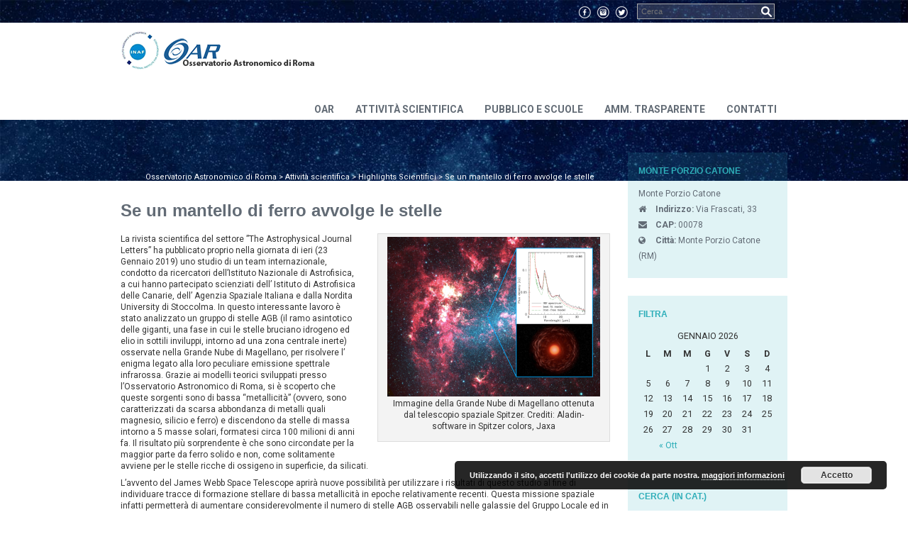

--- FILE ---
content_type: text/html; charset=UTF-8
request_url: https://www.oa-roma.inaf.it/blog/se-un-mantello-di-ferro-avvolge-le-stelle/
body_size: 78001
content:
<!DOCTYPE html>
<html lang="it-IT">
<head>
	<title>  Se un mantello di ferro avvolge le stelle</title>
	<meta name="description" content="  Se un mantello di ferro avvolge le stelle | E quindi uscimmo a riveder le stelle" />
	<meta charset="UTF-8" />
	<link rel="profile" href="https://gmpg.org/xfn/11" />
	<link rel="icon" href="https://www.oa-roma.inaf.it/wp-content/themes/whiteboard-oar/favicon.ico" type="image/x-icon" />
	<link rel="pingback" href="https://www.oa-roma.inaf.it/xmlrpc.php" />
	<link rel="alternate" type="application/rss+xml" title="Osservatorio Astronomico di Roma" href="https://www.oa-roma.inaf.it/feed/" />
	<link rel="alternate" type="application/atom+xml" title="Osservatorio Astronomico di Roma" href="https://www.oa-roma.inaf.it/feed/atom/" />
			<!--[if lt IE 9]>
		<script src="https://html5shim.googlecode.com/svn/trunk/html5.js"></script>
	<![endif]-->
	<meta name='robots' content='max-image-preview:large' />
<link rel='dns-prefetch' href='//secure.gravatar.com' />
<link rel='dns-prefetch' href='//stats.wp.com' />
<link rel='dns-prefetch' href='//v0.wordpress.com' />
<link rel='dns-prefetch' href='//www.googletagmanager.com' />
<link rel='preconnect' href='//i0.wp.com' />
<link rel="alternate" type="application/rss+xml" title="Osservatorio Astronomico di Roma &raquo; Se un mantello di ferro avvolge le stelle Feed dei commenti" href="https://www.oa-roma.inaf.it/blog/se-un-mantello-di-ferro-avvolge-le-stelle/feed/" />
<link rel="alternate" title="oEmbed (JSON)" type="application/json+oembed" href="https://www.oa-roma.inaf.it/wp-json/oembed/1.0/embed?url=https%3A%2F%2Fwww.oa-roma.inaf.it%2Fblog%2Fse-un-mantello-di-ferro-avvolge-le-stelle%2F" />
<link rel="alternate" title="oEmbed (XML)" type="text/xml+oembed" href="https://www.oa-roma.inaf.it/wp-json/oembed/1.0/embed?url=https%3A%2F%2Fwww.oa-roma.inaf.it%2Fblog%2Fse-un-mantello-di-ferro-avvolge-le-stelle%2F&#038;format=xml" />
<style id='wp-img-auto-sizes-contain-inline-css' type='text/css'>
img:is([sizes=auto i],[sizes^="auto," i]){contain-intrinsic-size:3000px 1500px}
/*# sourceURL=wp-img-auto-sizes-contain-inline-css */
</style>
<link rel='stylesheet' id='jetpack_related-posts-css' href='https://www.oa-roma.inaf.it/wp-content/plugins/jetpack/modules/related-posts/related-posts.css?ver=20240116' type='text/css' media='all' />
<style id='wp-emoji-styles-inline-css' type='text/css'>

	img.wp-smiley, img.emoji {
		display: inline !important;
		border: none !important;
		box-shadow: none !important;
		height: 1em !important;
		width: 1em !important;
		margin: 0 0.07em !important;
		vertical-align: -0.1em !important;
		background: none !important;
		padding: 0 !important;
	}
/*# sourceURL=wp-emoji-styles-inline-css */
</style>
<link rel='stylesheet' id='wp-block-library-css' href='https://www.oa-roma.inaf.it/wp-includes/css/dist/block-library/style.min.css?ver=6.9' type='text/css' media='all' />
<style id='global-styles-inline-css' type='text/css'>
:root{--wp--preset--aspect-ratio--square: 1;--wp--preset--aspect-ratio--4-3: 4/3;--wp--preset--aspect-ratio--3-4: 3/4;--wp--preset--aspect-ratio--3-2: 3/2;--wp--preset--aspect-ratio--2-3: 2/3;--wp--preset--aspect-ratio--16-9: 16/9;--wp--preset--aspect-ratio--9-16: 9/16;--wp--preset--color--black: #000000;--wp--preset--color--cyan-bluish-gray: #abb8c3;--wp--preset--color--white: #ffffff;--wp--preset--color--pale-pink: #f78da7;--wp--preset--color--vivid-red: #cf2e2e;--wp--preset--color--luminous-vivid-orange: #ff6900;--wp--preset--color--luminous-vivid-amber: #fcb900;--wp--preset--color--light-green-cyan: #7bdcb5;--wp--preset--color--vivid-green-cyan: #00d084;--wp--preset--color--pale-cyan-blue: #8ed1fc;--wp--preset--color--vivid-cyan-blue: #0693e3;--wp--preset--color--vivid-purple: #9b51e0;--wp--preset--gradient--vivid-cyan-blue-to-vivid-purple: linear-gradient(135deg,rgb(6,147,227) 0%,rgb(155,81,224) 100%);--wp--preset--gradient--light-green-cyan-to-vivid-green-cyan: linear-gradient(135deg,rgb(122,220,180) 0%,rgb(0,208,130) 100%);--wp--preset--gradient--luminous-vivid-amber-to-luminous-vivid-orange: linear-gradient(135deg,rgb(252,185,0) 0%,rgb(255,105,0) 100%);--wp--preset--gradient--luminous-vivid-orange-to-vivid-red: linear-gradient(135deg,rgb(255,105,0) 0%,rgb(207,46,46) 100%);--wp--preset--gradient--very-light-gray-to-cyan-bluish-gray: linear-gradient(135deg,rgb(238,238,238) 0%,rgb(169,184,195) 100%);--wp--preset--gradient--cool-to-warm-spectrum: linear-gradient(135deg,rgb(74,234,220) 0%,rgb(151,120,209) 20%,rgb(207,42,186) 40%,rgb(238,44,130) 60%,rgb(251,105,98) 80%,rgb(254,248,76) 100%);--wp--preset--gradient--blush-light-purple: linear-gradient(135deg,rgb(255,206,236) 0%,rgb(152,150,240) 100%);--wp--preset--gradient--blush-bordeaux: linear-gradient(135deg,rgb(254,205,165) 0%,rgb(254,45,45) 50%,rgb(107,0,62) 100%);--wp--preset--gradient--luminous-dusk: linear-gradient(135deg,rgb(255,203,112) 0%,rgb(199,81,192) 50%,rgb(65,88,208) 100%);--wp--preset--gradient--pale-ocean: linear-gradient(135deg,rgb(255,245,203) 0%,rgb(182,227,212) 50%,rgb(51,167,181) 100%);--wp--preset--gradient--electric-grass: linear-gradient(135deg,rgb(202,248,128) 0%,rgb(113,206,126) 100%);--wp--preset--gradient--midnight: linear-gradient(135deg,rgb(2,3,129) 0%,rgb(40,116,252) 100%);--wp--preset--font-size--small: 13px;--wp--preset--font-size--medium: 20px;--wp--preset--font-size--large: 36px;--wp--preset--font-size--x-large: 42px;--wp--preset--spacing--20: 0.44rem;--wp--preset--spacing--30: 0.67rem;--wp--preset--spacing--40: 1rem;--wp--preset--spacing--50: 1.5rem;--wp--preset--spacing--60: 2.25rem;--wp--preset--spacing--70: 3.38rem;--wp--preset--spacing--80: 5.06rem;--wp--preset--shadow--natural: 6px 6px 9px rgba(0, 0, 0, 0.2);--wp--preset--shadow--deep: 12px 12px 50px rgba(0, 0, 0, 0.4);--wp--preset--shadow--sharp: 6px 6px 0px rgba(0, 0, 0, 0.2);--wp--preset--shadow--outlined: 6px 6px 0px -3px rgb(255, 255, 255), 6px 6px rgb(0, 0, 0);--wp--preset--shadow--crisp: 6px 6px 0px rgb(0, 0, 0);}:where(.is-layout-flex){gap: 0.5em;}:where(.is-layout-grid){gap: 0.5em;}body .is-layout-flex{display: flex;}.is-layout-flex{flex-wrap: wrap;align-items: center;}.is-layout-flex > :is(*, div){margin: 0;}body .is-layout-grid{display: grid;}.is-layout-grid > :is(*, div){margin: 0;}:where(.wp-block-columns.is-layout-flex){gap: 2em;}:where(.wp-block-columns.is-layout-grid){gap: 2em;}:where(.wp-block-post-template.is-layout-flex){gap: 1.25em;}:where(.wp-block-post-template.is-layout-grid){gap: 1.25em;}.has-black-color{color: var(--wp--preset--color--black) !important;}.has-cyan-bluish-gray-color{color: var(--wp--preset--color--cyan-bluish-gray) !important;}.has-white-color{color: var(--wp--preset--color--white) !important;}.has-pale-pink-color{color: var(--wp--preset--color--pale-pink) !important;}.has-vivid-red-color{color: var(--wp--preset--color--vivid-red) !important;}.has-luminous-vivid-orange-color{color: var(--wp--preset--color--luminous-vivid-orange) !important;}.has-luminous-vivid-amber-color{color: var(--wp--preset--color--luminous-vivid-amber) !important;}.has-light-green-cyan-color{color: var(--wp--preset--color--light-green-cyan) !important;}.has-vivid-green-cyan-color{color: var(--wp--preset--color--vivid-green-cyan) !important;}.has-pale-cyan-blue-color{color: var(--wp--preset--color--pale-cyan-blue) !important;}.has-vivid-cyan-blue-color{color: var(--wp--preset--color--vivid-cyan-blue) !important;}.has-vivid-purple-color{color: var(--wp--preset--color--vivid-purple) !important;}.has-black-background-color{background-color: var(--wp--preset--color--black) !important;}.has-cyan-bluish-gray-background-color{background-color: var(--wp--preset--color--cyan-bluish-gray) !important;}.has-white-background-color{background-color: var(--wp--preset--color--white) !important;}.has-pale-pink-background-color{background-color: var(--wp--preset--color--pale-pink) !important;}.has-vivid-red-background-color{background-color: var(--wp--preset--color--vivid-red) !important;}.has-luminous-vivid-orange-background-color{background-color: var(--wp--preset--color--luminous-vivid-orange) !important;}.has-luminous-vivid-amber-background-color{background-color: var(--wp--preset--color--luminous-vivid-amber) !important;}.has-light-green-cyan-background-color{background-color: var(--wp--preset--color--light-green-cyan) !important;}.has-vivid-green-cyan-background-color{background-color: var(--wp--preset--color--vivid-green-cyan) !important;}.has-pale-cyan-blue-background-color{background-color: var(--wp--preset--color--pale-cyan-blue) !important;}.has-vivid-cyan-blue-background-color{background-color: var(--wp--preset--color--vivid-cyan-blue) !important;}.has-vivid-purple-background-color{background-color: var(--wp--preset--color--vivid-purple) !important;}.has-black-border-color{border-color: var(--wp--preset--color--black) !important;}.has-cyan-bluish-gray-border-color{border-color: var(--wp--preset--color--cyan-bluish-gray) !important;}.has-white-border-color{border-color: var(--wp--preset--color--white) !important;}.has-pale-pink-border-color{border-color: var(--wp--preset--color--pale-pink) !important;}.has-vivid-red-border-color{border-color: var(--wp--preset--color--vivid-red) !important;}.has-luminous-vivid-orange-border-color{border-color: var(--wp--preset--color--luminous-vivid-orange) !important;}.has-luminous-vivid-amber-border-color{border-color: var(--wp--preset--color--luminous-vivid-amber) !important;}.has-light-green-cyan-border-color{border-color: var(--wp--preset--color--light-green-cyan) !important;}.has-vivid-green-cyan-border-color{border-color: var(--wp--preset--color--vivid-green-cyan) !important;}.has-pale-cyan-blue-border-color{border-color: var(--wp--preset--color--pale-cyan-blue) !important;}.has-vivid-cyan-blue-border-color{border-color: var(--wp--preset--color--vivid-cyan-blue) !important;}.has-vivid-purple-border-color{border-color: var(--wp--preset--color--vivid-purple) !important;}.has-vivid-cyan-blue-to-vivid-purple-gradient-background{background: var(--wp--preset--gradient--vivid-cyan-blue-to-vivid-purple) !important;}.has-light-green-cyan-to-vivid-green-cyan-gradient-background{background: var(--wp--preset--gradient--light-green-cyan-to-vivid-green-cyan) !important;}.has-luminous-vivid-amber-to-luminous-vivid-orange-gradient-background{background: var(--wp--preset--gradient--luminous-vivid-amber-to-luminous-vivid-orange) !important;}.has-luminous-vivid-orange-to-vivid-red-gradient-background{background: var(--wp--preset--gradient--luminous-vivid-orange-to-vivid-red) !important;}.has-very-light-gray-to-cyan-bluish-gray-gradient-background{background: var(--wp--preset--gradient--very-light-gray-to-cyan-bluish-gray) !important;}.has-cool-to-warm-spectrum-gradient-background{background: var(--wp--preset--gradient--cool-to-warm-spectrum) !important;}.has-blush-light-purple-gradient-background{background: var(--wp--preset--gradient--blush-light-purple) !important;}.has-blush-bordeaux-gradient-background{background: var(--wp--preset--gradient--blush-bordeaux) !important;}.has-luminous-dusk-gradient-background{background: var(--wp--preset--gradient--luminous-dusk) !important;}.has-pale-ocean-gradient-background{background: var(--wp--preset--gradient--pale-ocean) !important;}.has-electric-grass-gradient-background{background: var(--wp--preset--gradient--electric-grass) !important;}.has-midnight-gradient-background{background: var(--wp--preset--gradient--midnight) !important;}.has-small-font-size{font-size: var(--wp--preset--font-size--small) !important;}.has-medium-font-size{font-size: var(--wp--preset--font-size--medium) !important;}.has-large-font-size{font-size: var(--wp--preset--font-size--large) !important;}.has-x-large-font-size{font-size: var(--wp--preset--font-size--x-large) !important;}
/*# sourceURL=global-styles-inline-css */
</style>

<style id='classic-theme-styles-inline-css' type='text/css'>
/*! This file is auto-generated */
.wp-block-button__link{color:#fff;background-color:#32373c;border-radius:9999px;box-shadow:none;text-decoration:none;padding:calc(.667em + 2px) calc(1.333em + 2px);font-size:1.125em}.wp-block-file__button{background:#32373c;color:#fff;text-decoration:none}
/*# sourceURL=/wp-includes/css/classic-themes.min.css */
</style>
<link rel='stylesheet' id='advpsStyleSheet-css' href='https://www.oa-roma.inaf.it/wp-content/plugins/advanced-post-slider/advps-style.css?ver=6.9' type='text/css' media='all' />
<link rel='stylesheet' id='personale-oar-css-css' href='https://www.oa-roma.inaf.it/wp-content/plugins/personale-oar/css/personale_oar.css?ver=6.9' type='text/css' media='all' />
<link rel='stylesheet' id='wp-booking-calendar-public-font-awesome-css-css' href='https://www.oa-roma.inaf.it/wp-content/plugins/wp-booking-calendar/public/css/font-awesome/css/font-awesome.min.css?ver=6.9' type='text/css' media='all' />
<link rel='stylesheet' id='wp-booking-calendar-public-mainStyle-css-css' href='https://www.oa-roma.inaf.it/wp-content/plugins/wp-booking-calendar/public/css/mainstyle.css?ver=6.9' type='text/css' media='all' />
<link rel='stylesheet' id='katex-css' href='https://www.oa-roma.inaf.it/wp-content/plugins/katex/assets/katex-0.16.22/katex.min.css?ver=2.2.5' type='text/css' media='all' />
<link rel='stylesheet' id='tablepress-default-css' href='https://www.oa-roma.inaf.it/wp-content/plugins/tablepress/css/build/default.css?ver=3.2.6' type='text/css' media='all' />
<link rel='stylesheet' id='magnificPopup-css' href='https://www.oa-roma.inaf.it/wp-content/plugins/wpzoom-addons-for-beaver-builder/assets/css/magnific-popup.css?ver=1.3.7' type='text/css' media='all' />
<link rel='stylesheet' id='sharedaddy-css' href='https://www.oa-roma.inaf.it/wp-content/plugins/jetpack/modules/sharedaddy/sharing.css?ver=15.4' type='text/css' media='all' />
<link rel='stylesheet' id='social-logos-css' href='https://www.oa-roma.inaf.it/wp-content/plugins/jetpack/_inc/social-logos/social-logos.min.css?ver=15.4' type='text/css' media='all' />
<script type="text/javascript" id="jetpack_related-posts-js-extra">
/* <![CDATA[ */
var related_posts_js_options = {"post_heading":"h4"};
//# sourceURL=jetpack_related-posts-js-extra
/* ]]> */
</script>
<script type="text/javascript" src="https://www.oa-roma.inaf.it/wp-content/plugins/jetpack/_inc/build/related-posts/related-posts.min.js?ver=20240116" id="jetpack_related-posts-js"></script>
<script type="text/javascript" src="https://www.oa-roma.inaf.it/wp-includes/js/jquery/jquery.min.js?ver=3.7.1" id="jquery-core-js"></script>
<script type="text/javascript" src="https://www.oa-roma.inaf.it/wp-includes/js/jquery/jquery-migrate.min.js?ver=3.4.1" id="jquery-migrate-js"></script>
<script type="text/javascript" src="https://www.oa-roma.inaf.it/wp-content/plugins/advanced-post-slider/js/advps.frnt.script.js?ver=6.9" id="advps_front_script-js"></script>
<script type="text/javascript" src="https://www.oa-roma.inaf.it/wp-content/plugins/advanced-post-slider/bxslider/jquery.bxslider.min.js?ver=6.9" id="advps_jbx-js"></script>
<script type="text/javascript" src="https://www.oa-roma.inaf.it/wp-content/plugins/wp-booking-calendar/public/js/jquery.bxSlider.min.js?ver=6.9" id="wp-booking-calendar-public-bxslider-js-js"></script>
<script type="text/javascript" src="https://www.oa-roma.inaf.it/wp-content/plugins/wp-booking-calendar/public/js/tmt_libs/tmt_core.js?ver=6.9" id="wp-booking-calendar-public-tmt_core-js-js"></script>
<script type="text/javascript" src="https://www.oa-roma.inaf.it/wp-content/plugins/wp-booking-calendar/public/js/tmt_libs/tmt_form.js?ver=6.9" id="wp-booking-calendar-public-tmt_form-js-js"></script>
<script type="text/javascript" src="https://www.oa-roma.inaf.it/wp-content/plugins/wp-booking-calendar/public/js/tmt_libs/tmt_validator.js?ver=6.9" id="wp-booking-calendar-public-tmt_validator-js-js"></script>
<script type="text/javascript" src="https://www.oa-roma.inaf.it/wp-content/plugins/wp-booking-calendar/public/js/lib.js?ver=6.9" id="wp-booking-calendar-public-lib-js-js"></script>
<script type="text/javascript" id="wp-booking-calendar-public-calendar_js-js-extra">
/* <![CDATA[ */
var WPBookingCalendarSettings = {"path":"https://www.oa-roma.inaf.it/wp-content/plugins/wp-booking-calendar/public/","day_white_bg":"#FFFFFF","day_white_bg_hover":"#567BD2","day_white_line1_color":"#999999","day_white_line1_color_hover":"#FFFFFF","day_white_line2_color":"#FFFFFF","day_white_line2_color_hover":"#FFFFFF","day_white_line2_bg":"#56c477","day_white_line2_bg_hover":"#56c477","recaptcha_style":"white"};
//# sourceURL=wp-booking-calendar-public-calendar_js-js-extra
/* ]]> */
</script>
<script type="text/javascript" src="https://www.oa-roma.inaf.it/wp-content/plugins/wp-booking-calendar/public/js/wach.calendar.js?ver=6.9" id="wp-booking-calendar-public-calendar_js-js"></script>
<link rel="https://api.w.org/" href="https://www.oa-roma.inaf.it/wp-json/" /><link rel="alternate" title="JSON" type="application/json" href="https://www.oa-roma.inaf.it/wp-json/wp/v2/posts/5183" /><link rel="EditURI" type="application/rsd+xml" title="RSD" href="https://www.oa-roma.inaf.it/xmlrpc.php?rsd" />
<!--built on the Whiteboard Framework-->
<link rel="canonical" href="https://www.oa-roma.inaf.it/blog/se-un-mantello-di-ferro-avvolge-le-stelle/" />
<link rel='shortlink' href='https://wp.me/pa736O-1lB' />
<meta name="generator" content="Site Kit by Google 1.170.0" /><meta name="tec-api-version" content="v1"><meta name="tec-api-origin" content="https://www.oa-roma.inaf.it"><link rel="alternate" href="https://www.oa-roma.inaf.it/wp-json/tribe/events/v1/" />	<style>img#wpstats{display:none}</style>
		
<!-- Jetpack Open Graph Tags -->
<meta property="og:type" content="article" />
<meta property="og:title" content="Se un mantello di ferro avvolge le stelle" />
<meta property="og:url" content="https://www.oa-roma.inaf.it/blog/se-un-mantello-di-ferro-avvolge-le-stelle/" />
<meta property="og:description" content="La rivista scientifica del settore &#8221;The Astrophysical Journal Letters&#8221; ha pubblicato proprio nella giornata di ieri (23 Gennaio 2019) uno studio di un team internazionale, condotto da r…" />
<meta property="article:published_time" content="2019-01-24T13:07:08+00:00" />
<meta property="article:modified_time" content="2019-08-01T01:07:57+00:00" />
<meta property="og:site_name" content="Osservatorio Astronomico di Roma" />
<meta property="og:image" content="https://www.oa-roma.inaf.it/wp-content/uploads/2019/01/LMC_letter.001-300x225.jpg" />
<meta property="og:image:width" content="300" />
<meta property="og:image:height" content="225" />
<meta property="og:image:alt" content="" />
<meta property="og:locale" content="it_IT" />
<meta name="twitter:text:title" content="Se un mantello di ferro avvolge le stelle" />
<meta name="twitter:image" content="https://i0.wp.com/www.oa-roma.inaf.it/wp-content/uploads/2019/01/Screenshot-2019-01-24-14.11.13.png?fit=239%2C172&#038;ssl=1&#038;w=144" />
<meta name="twitter:card" content="summary" />

<!-- End Jetpack Open Graph Tags -->
 		<link rel="stylesheet" type="text/css" media="all" href="https://www.oa-roma.inaf.it/wp-content/themes/whiteboard-oar/style.css" />
	<link href='https://fonts.googleapis.com/css?family=Roboto:400,400italic,700|Open+Sans:400italic,400,700' rel='stylesheet' type='text/css'>
    <link rel="stylesheet" href="//maxcdn.bootstrapcdn.com/font-awesome/4.3.0/css/font-awesome.min.css">
<link rel='stylesheet' id='basecss-css' href='https://www.oa-roma.inaf.it/wp-content/plugins/eu-cookie-law/css/style.css?ver=6.9' type='text/css' media='all' />
<link rel='stylesheet' id='jetpack-swiper-library-css' href='https://www.oa-roma.inaf.it/wp-content/plugins/jetpack/_inc/blocks/swiper.css?ver=15.4' type='text/css' media='all' />
<link rel='stylesheet' id='jetpack-carousel-css' href='https://www.oa-roma.inaf.it/wp-content/plugins/jetpack/modules/carousel/jetpack-carousel.css?ver=15.4' type='text/css' media='all' />
</head>

<body class="wp-singular post-template-default single single-post postid-5183 single-format-standard wp-theme-whiteboard-oar fl-builder-lite-2-9-4-2 fl-no-js tribe-no-js cat-11-id">
<div class="none">
<p><a href="#content">Skip to Content</a></p></div><!--.none-->
<div id="main"><!-- this encompasses the entire Web site -->
<div id="header">
<header>

<div class="topcontainer">
    <div id="head-container">

        <div class="socialcontainer">
            <ul id="sociallink">
                <li id="facebook"><a href="https://www.facebook.com/INAFOAR" title="visit OAR fb page"><span>Facebook</span></a></li>
                <li id="instagram"><a href="#" title="visit OAR instagram page"><span>Instagram</span></a></li>
                <li id="twitter"><a href="#" title="visit OAR twitter page"><span>Twitter</span></a></li>
                <li><form role="search" method="get" id="searchform" class="searchform" action="https://www.oa-roma.inaf.it/">
<!--<label class="screen-reader-text" for="s"></label>-->
<input type="text" placeholder="Cerca" name="s" id="s" />
</form></li>
            </ul>
        </div><!--.socialcontainer-->

        <div id="bg-container">
            <div id="menu-container">
                <ul id="logos">
                    <li id="inaf"><a href="http://www.inaf.it/" title="visitInaf web site"><span>E quindi uscimmo a riveder le stelle</span></a></li>
                    <li id="oar"><a href="https://www.oa-roma.inaf.it/" title="E quindi uscimmo a riveder le stelle"><span>Osservatorio Astronomico di Roma</span></a></li>
                    </ul>
                <div class="widget-area widget-header"><ul><div class="menu-main-menu-container"><ul id="menu-main-menu" class="menu"><li id="menu-item-4473" class="menu-item menu-item-type-post_type menu-item-object-page menu-item-has-children menu-item-4473"><a href="https://www.oa-roma.inaf.it/oar/">OAR</a>
<ul class="sub-menu">
	<li id="menu-item-4475" class="menu-item menu-item-type-post_type menu-item-object-page menu-item-4475"><a href="https://www.oa-roma.inaf.it/oar/monte-porzio-catone/">Monte Porzio Catone</a></li>
	<li id="menu-item-4476" class="menu-item menu-item-type-post_type menu-item-object-page menu-item-4476"><a href="https://www.oa-roma.inaf.it/oar/monte-mario/">Monte Mario</a></li>
</ul>
</li>
<li id="menu-item-8" class="menu-item menu-item-type-taxonomy menu-item-object-category current-post-ancestor menu-item-has-children menu-item-8"><a href="https://www.oa-roma.inaf.it/blog/category/attivita-scientifica/">Attività scientifica</a>
<ul class="sub-menu">
	<li id="menu-item-12" class="menu-item menu-item-type-custom menu-item-object-custom menu-item-12"><a href="http://www.oa-roma.inaf.it/index.php/events/">Eventi</a></li>
	<li id="menu-item-11" class="menu-item menu-item-type-taxonomy menu-item-object-category menu-item-11"><a href="https://www.oa-roma.inaf.it/blog/category/attivita-scientifica/progetti/">Progetti</a></li>
	<li id="menu-item-4478" class="menu-item menu-item-type-post_type menu-item-object-page menu-item-4478"><a href="https://www.oa-roma.inaf.it/macroaree/">Scienza di base</a></li>
	<li id="menu-item-1920" class="menu-item menu-item-type-taxonomy menu-item-object-category menu-item-1920"><a href="https://www.oa-roma.inaf.it/blog/category/attivita-scientifica/meeting-oar/">Meeting OAR</a></li>
</ul>
</li>
<li id="menu-item-15293" class="menu-item menu-item-type-post_type menu-item-object-page menu-item-15293"><a href="https://www.oa-roma.inaf.it/pubblico-e-scuole/">Pubblico e Scuole</a></li>
<li id="menu-item-7760" class="menu-item menu-item-type-post_type menu-item-object-page menu-item-7760"><a href="https://www.oa-roma.inaf.it/collegamenti-amministrazione-trasparente/">Amm. Trasparente</a></li>
<li id="menu-item-4776" class="menu-item menu-item-type-post_type menu-item-object-page menu-item-has-children menu-item-4776"><a href="https://www.oa-roma.inaf.it/contatti/">Contatti</a>
<ul class="sub-menu">
	<li id="menu-item-4777" class="menu-item menu-item-type-post_type menu-item-object-page menu-item-4777"><a href="https://www.oa-roma.inaf.it/personale-oar/">TELEFONI ED EMAIL</a></li>
	<li id="menu-item-4780" class="menu-item menu-item-type-post_type menu-item-object-page menu-item-4780"><a href="https://www.oa-roma.inaf.it/uffici-oar/">Uffici OAR</a></li>
</ul>
</li>
</ul></div></ul></div>            <div class="clear"></div>
            </div><!--#menu-container-->
        </div><!--#bg-container-->

        
        <div class="breadcrumbs" xmlns:v="https://rdf.data-vocabulary.org/#">
        <span property="itemListElement" typeof="ListItem"><a property="item" typeof="WebPage" title="Vai a Osservatorio Astronomico di Roma." href="https://www.oa-roma.inaf.it" class="home" ><span property="name">Osservatorio Astronomico di Roma</span></a><meta property="position" content="1"></span> &gt; <span property="itemListElement" typeof="ListItem"><a property="item" typeof="WebPage" title="Go to the Attività scientifica Categoria archives." href="https://www.oa-roma.inaf.it/blog/category/attivita-scientifica/" class="taxonomy category" ><span property="name">Attività scientifica</span></a><meta property="position" content="2"></span> &gt; <span property="itemListElement" typeof="ListItem"><a property="item" typeof="WebPage" title="Go to the Highlights Scientifici Categoria archives." href="https://www.oa-roma.inaf.it/blog/category/attivita-scientifica/highlights-scientifici/" class="taxonomy category" ><span property="name">Highlights Scientifici</span></a><meta property="position" content="3"></span> &gt; <span property="itemListElement" typeof="ListItem"><span property="name" class="post post-post current-item">Se un mantello di ferro avvolge le stelle</span><meta property="url" content="https://www.oa-roma.inaf.it/blog/se-un-mantello-di-ferro-avvolge-le-stelle/"><meta property="position" content="4"></span>        </div>

    </div><!--#head-container-->
</div><!--.topcontainer-->

<!--.container-risalto-->

</header>
</div><!--#header-->
<div class="container"><!--==SINGLE==-->
<div id="content">
<div id="post-5183" class="post post-5183 type-post status-publish format-standard has-post-thumbnail hentry category-highlights-scientifici tag-agb tag-stelle cat-11-id has_thumb">

<article>
    
 <!-- bandi di concorso o gara-->
  <!-- se non è un bando...? -->
  <!-- /bandi di concorso o gara-->
    
<h1><a href="https://www.oa-roma.inaf.it/blog/se-un-mantello-di-ferro-avvolge-le-stelle/" title="Se un mantello di ferro avvolge le stelle" rel="bookmark">Se un mantello di ferro avvolge le stelle</a></h1>
<div class="post-content">
<div id="attachment_5192" style="width: 310px" class="wp-caption alignright"><img data-recalc-dims="1" fetchpriority="high" decoding="async" aria-describedby="caption-attachment-5192" data-attachment-id="5192" data-permalink="https://www.oa-roma.inaf.it/blog/se-un-mantello-di-ferro-avvolge-le-stelle/lmc_letter-001/" data-orig-file="https://i0.wp.com/www.oa-roma.inaf.it/wp-content/uploads/2019/01/LMC_letter.001.jpg?fit=1024%2C768&amp;ssl=1" data-orig-size="1024,768" data-comments-opened="0" data-image-meta="{&quot;aperture&quot;:&quot;0&quot;,&quot;credit&quot;:&quot;&quot;,&quot;camera&quot;:&quot;&quot;,&quot;caption&quot;:&quot;&quot;,&quot;created_timestamp&quot;:&quot;0&quot;,&quot;copyright&quot;:&quot;&quot;,&quot;focal_length&quot;:&quot;0&quot;,&quot;iso&quot;:&quot;0&quot;,&quot;shutter_speed&quot;:&quot;0&quot;,&quot;title&quot;:&quot;&quot;,&quot;orientation&quot;:&quot;0&quot;}" data-image-title="LMC_letter.001" data-image-description="" data-image-caption="" data-medium-file="https://i0.wp.com/www.oa-roma.inaf.it/wp-content/uploads/2019/01/LMC_letter.001.jpg?fit=300%2C225&amp;ssl=1" data-large-file="https://i0.wp.com/www.oa-roma.inaf.it/wp-content/uploads/2019/01/LMC_letter.001.jpg?fit=1024%2C768&amp;ssl=1" class="wp-image-5192 size-medium" src="https://i0.wp.com/www.oa-roma.inaf.it/wp-content/uploads/2019/01/LMC_letter.001.jpg?resize=300%2C225&#038;ssl=1" alt="" width="300" height="225" srcset="https://i0.wp.com/www.oa-roma.inaf.it/wp-content/uploads/2019/01/LMC_letter.001.jpg?resize=300%2C225&amp;ssl=1 300w, https://i0.wp.com/www.oa-roma.inaf.it/wp-content/uploads/2019/01/LMC_letter.001.jpg?resize=768%2C576&amp;ssl=1 768w, https://i0.wp.com/www.oa-roma.inaf.it/wp-content/uploads/2019/01/LMC_letter.001.jpg?w=1024&amp;ssl=1 1024w" sizes="(max-width: 300px) 100vw, 300px" /><p id="caption-attachment-5192" class="wp-caption-text">Immagine della Grande Nube di Magellano ottenuta dal telescopio spaziale Spitzer. Crediti: Aladin-software in Spitzer colors, Jaxa</p></div>
<p>La rivista scientifica del settore &#8221;The Astrophysical Journal Letters&#8221; ha pubblicato proprio nella giornata di ieri (23 Gennaio 2019) uno studio di un team internazionale, condotto da ricercatori dell&#8217;Istituto Nazionale di Astrofisica, a cui hanno partecipato scienziati dell&#8217; Istituto di Astrofisica delle Canarie, dell&#8217; Agenzia Spaziale Italiana e dalla Nordita University di Stoccolma. In questo interessante lavoro è stato analizzato un gruppo di stelle AGB (il ramo asintotico delle giganti, una fase in cui le stelle bruciano idrogeno ed elio in sottili inviluppi, intorno ad una zona centrale inerte) osservate nella Grande Nube di Magellano, per risolvere l&#8217; enigma legato alla loro peculiare emissione spettrale infrarossa. Grazie ai modelli teorici sviluppati presso l&#8217;Osservatorio Astronomico di Roma, si è scoperto che queste sorgenti sono di bassa &#8220;metallicità&#8221; (ovvero, sono caratterizzati da scarsa abbondanza di metalli quali magnesio, silicio e ferro) e discendono da stelle di massa intorno a 5 masse solari, formatesi circa 100 milioni di anni fa. Il risultato più sorprendente è che sono circondate per la maggior parte da ferro solido e non, come solitamente avviene per le stelle ricche di ossigeno in superficie, da silicati.</p>
<p>L&#8217;avvento del James Webb Space Telescope aprirà nuove possibilità per utilizzare i risultati di questo studio al fine di individuare tracce di formazione stellare di bassa metallicità in epoche relativamente recenti. Questa missione spaziale infatti permetterà di aumentare considerevolmente il numero di stelle AGB osservabili nelle galassie del Gruppo Locale ed in particolare prevede l&#8217;utilizzo di uno strumento, MIRI, ideale per l&#8217;identificazione e la caratterizzazione di questa classe di stelle.</p>
<p>&nbsp;</p>
<div id="attachment_5188" style="width: 437px" class="wp-caption alignleft"><img data-recalc-dims="1" decoding="async" aria-describedby="caption-attachment-5188" data-attachment-id="5188" data-permalink="https://www.oa-roma.inaf.it/blog/se-un-mantello-di-ferro-avvolge-le-stelle/esterpaolo/" data-orig-file="https://i0.wp.com/www.oa-roma.inaf.it/wp-content/uploads/2019/01/EsterPaolo.jpeg?fit=1599%2C777&amp;ssl=1" data-orig-size="1599,777" data-comments-opened="0" data-image-meta="{&quot;aperture&quot;:&quot;0&quot;,&quot;credit&quot;:&quot;&quot;,&quot;camera&quot;:&quot;&quot;,&quot;caption&quot;:&quot;&quot;,&quot;created_timestamp&quot;:&quot;0&quot;,&quot;copyright&quot;:&quot;&quot;,&quot;focal_length&quot;:&quot;0&quot;,&quot;iso&quot;:&quot;0&quot;,&quot;shutter_speed&quot;:&quot;0&quot;,&quot;title&quot;:&quot;&quot;,&quot;orientation&quot;:&quot;0&quot;}" data-image-title="EsterPaolo" data-image-description="&lt;p&gt;Ester Marini e Paolo Ventura, immortalati presso l&amp;#8217;Osservatorio di Roma&lt;/p&gt;
" data-image-caption="" data-medium-file="https://i0.wp.com/www.oa-roma.inaf.it/wp-content/uploads/2019/01/EsterPaolo.jpeg?fit=300%2C146&amp;ssl=1" data-large-file="https://i0.wp.com/www.oa-roma.inaf.it/wp-content/uploads/2019/01/EsterPaolo.jpeg?fit=1024%2C498&amp;ssl=1" class="wp-image-5188" src="https://i0.wp.com/www.oa-roma.inaf.it/wp-content/uploads/2019/01/EsterPaolo.jpeg?resize=427%2C208&#038;ssl=1" alt="" width="427" height="208" srcset="https://i0.wp.com/www.oa-roma.inaf.it/wp-content/uploads/2019/01/EsterPaolo.jpeg?resize=300%2C146&amp;ssl=1 300w, https://i0.wp.com/www.oa-roma.inaf.it/wp-content/uploads/2019/01/EsterPaolo.jpeg?resize=768%2C373&amp;ssl=1 768w, https://i0.wp.com/www.oa-roma.inaf.it/wp-content/uploads/2019/01/EsterPaolo.jpeg?resize=1024%2C498&amp;ssl=1 1024w, https://i0.wp.com/www.oa-roma.inaf.it/wp-content/uploads/2019/01/EsterPaolo.jpeg?w=1599&amp;ssl=1 1599w" sizes="(max-width: 427px) 100vw, 427px" /><p id="caption-attachment-5188" class="wp-caption-text">Ester Marini e Paolo Ventura, tra gli autori dell&#8217;articolo sulle stelle AGB</p></div>
<p>Nello stesso volume The Astrophysical Journal Letters, il primo del 2019, viene pubblicato anche un altro importante lavoro di astrofisica stellare  tra i cui autori ritroviamo Paolo Ventura e Marcella Di Criscienzo &#8211; oltre a ricercatori dell&#8217;Universita&#8217; di Padova e dell&#8217; Universita&#8217; dell&#8217; Indiana &#8211; intitolato &#8220;The Lithium Test for Multiple Populations in Globular Clusters: Lithium in NGC 2808&#8221; (reperibile al sito <a href="https://iopscience.iop.org/article/10.3847/2041-8213/aafbec" target="_blank" rel="noopener noreferrer" data-saferedirecturl="https://www.google.com/url?q=https://iopscience.iop.org/article/10.3847/2041-8213/aafbec&amp;source=gmail&amp;ust=1548414959150000&amp;usg=AFQjCNGwdcsegUfJfy73HocCrs84samXDA">https://iopscience.iop.org/ar<wbr />ticle/10.3847/2041-8213/aafbec</a><wbr />). Stavolta le stelle sotto la lente dell&#8217;indagine scientifica sono quelle di un ammasso globulare galattico chiamato <a href="http://gclusters.altervista.org/cluster_4.php?ggc=NGC+2808">NGC2808</a>,  l&#8217;elemento chimico studiato  e&#8217; il Litio e a guidare il lavoro e&#8217; ancora una donna&#8230; ma non proprio all&#8217;inizio della sua carriera, come nel caso di Ester! Parliamo stavolta della Prof.ssa Franca D&#8217;Antona, ricercatrice di rilievo del panorama astrofisico mondiale, oggi in meritata pensione dopo aver lavorato piu&#8217; di 40 anni presso l&#8217;Osservatorio Astrofisico di Roma. Pensione sì, per motivi strettamente anagrafici: eppure, come dimostra la pubblicazione di  questo articolo, ancora scientificamente molto attiva. E&#8217; anche a lei che si deve dire grazie se oggi l&#8217;osservatorio di Roma ospita un cosi&#8217; giovane e prolifico gruppo di ricerca di astrofisica stellare i cui lavori sono riconosciuti internazionalmente.</p>
<p>E siamo solo all&#8217;inizio dell&#8217;anno&#8230;.Buon 2019!</p>
<p>&nbsp;</p>
<div class="sharedaddy sd-sharing-enabled"><div class="robots-nocontent sd-block sd-social sd-social-icon sd-sharing"><h3 class="sd-title">Condividi:</h3><div class="sd-content"><ul><li class="share-twitter"><a rel="nofollow noopener noreferrer"
				data-shared="sharing-twitter-5183"
				class="share-twitter sd-button share-icon no-text"
				href="https://www.oa-roma.inaf.it/blog/se-un-mantello-di-ferro-avvolge-le-stelle/?share=twitter"
				target="_blank"
				aria-labelledby="sharing-twitter-5183"
				>
				<span id="sharing-twitter-5183" hidden>Fai clic per condividere su X (Si apre in una nuova finestra)</span>
				<span>X</span>
			</a></li><li class="share-facebook"><a rel="nofollow noopener noreferrer"
				data-shared="sharing-facebook-5183"
				class="share-facebook sd-button share-icon no-text"
				href="https://www.oa-roma.inaf.it/blog/se-un-mantello-di-ferro-avvolge-le-stelle/?share=facebook"
				target="_blank"
				aria-labelledby="sharing-facebook-5183"
				>
				<span id="sharing-facebook-5183" hidden>Fai clic per condividere su Facebook (Si apre in una nuova finestra)</span>
				<span>Facebook</span>
			</a></li><li class="share-end"></li></ul></div></div></div>
<div id='jp-relatedposts' class='jp-relatedposts' >
	<h3 class="jp-relatedposts-headline"><em>Correlati</em></h3>
</div></div><!--.post-content-->

<div class="post-meta-custom">
    <p class="post-meta-data">24 Gennaio 2019</p>
    <p class="post-meta-category"><a href="https://www.oa-roma.inaf.it/blog/category/attivita-scientifica/highlights-scientifici/" style="color:#ff3030;">Highlights Scientifici</a></p>
    <ul class="post-meta-social-links">
        <li id="fb"><a href="https://www.facebook.com/INAFOAR" title="visit OAR fb page"><span>Facebook</span></a></li>
        <li id="tw"><a href="#" title="visit OAR twitter page"><span>Twitter</span></a></li>
    </ul>
</div>

</article>

</div><!-- #post-## -->


</div><!--#content-->
<div id="sidebar">
<!--==SIDEBAR==-->
		<div class="widget-area widget-sidebar"><ul><h3>Monte Porzio Catone</h3>			<div class="textwidget"><p>Monte Porzio Catone<br />
<i class="fa fa-home" style="width: 24px;"></i><b>Indirizzo:</b> Via Frascati, 33<br />
<i class="fa fa-envelope" style="width: 24px;"></i><b>CAP:</b> 00078<br />
<i class="fa fa-globe" style="width: 24px;"></i><b>Città:</b> Monte Porzio Catone (RM)</p>
</div>
		</ul></div><div class="widget-area widget-sidebar"><ul><h3>Filtra</h3><div id="calendar_wrap"><table id="wp-calendar">
	<caption>Gennaio 2026</caption>
	<thead>
	<tr>
		<th scope="col" title="lunedì">L</th>
		<th scope="col" title="martedì">M</th>
		<th scope="col" title="mercoledì">M</th>
		<th scope="col" title="giovedì">G</th>
		<th scope="col" title="venerdì">V</th>
		<th scope="col" title="sabato">S</th>
		<th scope="col" title="domenica">D</th>
	</tr>
	</thead>

	<tfoot>
	<tr>
		<td colspan="3" id="prev"><a href="https://www.oa-roma.inaf.it/?m=202410&cat=11">&laquo; Ott</a></td>
		<td class="pad">&nbsp;</td>
		<td colspan="3" id="next" class="pad">&nbsp;</td>
	</tr>
	</tfoot>

	<tbody>
	<tr>
		<td colspan="3" class="pad">&nbsp;</td><td>1</td><td>2</td><td>3</td><td>4</td>
	</tr>
	<tr>
		<td>5</td><td>6</td><td>7</td><td>8</td><td>9</td><td>10</td><td>11</td>
	</tr>
	<tr>
		<td>12</td><td>13</td><td>14</td><td>15</td><td>16</td><td>17</td><td>18</td>
	</tr>
	<tr>
		<td id="today">19</td><td>20</td><td>21</td><td>22</td><td>23</td><td>24</td><td>25</td>
	</tr>
	<tr>
		<td>26</td><td>27</td><td>28</td><td>29</td><td>30</td><td>31</td>
		<td class="pad" colspan="1">&nbsp;</td>
	</tr>
	</tbody>
	</table></div></ul></div><div class="widget-area widget-sidebar"><ul><h3>Cerca (in cat.)</h3>      <form role="search" method="get" id="searchform" class="searchform" action="https://www.oa-roma.inaf.it/">
                  <input type="hidden" name="cat" value="11" />         <input type="text" placeholder="Cerca" name="s" id="s" />
      </form>
      </ul></div></div><!--sidebar-->
	<div class="clear"></div>
	</div><!--.container-->
	<div id="footer"><footer>
	    <!--.divacontainer-->
		<div class="footcontainer">
			<div class="container">
				<div class="clearfix">
				<div class="widget-area widget-footer"><ul><h4>Accesso locale</h4><div class="menu-accesso-locale-footer-container"><ul id="menu-accesso-locale-footer" class="menu"><li id="menu-item-15" class="menu-item menu-item-type-custom menu-item-object-custom menu-item-15"><a href="http://192.156.213.19/timeweb/TwNet.dll">Presenze</a></li>
<li id="menu-item-6264" class="menu-item menu-item-type-post_type menu-item-object-page menu-item-6264"><a href="https://www.oa-roma.inaf.it/modulistica/">MODULISTICA</a></li>
<li id="menu-item-4479" class="menu-item menu-item-type-post_type menu-item-object-page menu-item-4479"><a href="https://www.oa-roma.inaf.it/prenotazione-salescrivanie/">Prenotazione Sale</a></li>
<li id="menu-item-14" class="menu-item menu-item-type-custom menu-item-object-custom menu-item-14"><a href="http://www.oa-roma.inaf.it/wp-admin/">Accedi</a></li>
</ul></div></ul></div><div class="widget-area widget-footer"><ul><h4>Servizi OAR</h4><div class="menu-servizi-oar-footer-container"><ul id="menu-servizi-oar-footer" class="menu"><li id="menu-item-1921" class="menu-item menu-item-type-custom menu-item-object-custom menu-item-1921"><a href="http://www.oa-roma.inaf.it/index.php/ced/">CED</a></li>
<li id="menu-item-4786" class="menu-item menu-item-type-post_type menu-item-object-page menu-item-4786"><a href="https://www.oa-roma.inaf.it/ufficio-tecnico/">Servizi Generali e Tecnici</a></li>
<li id="menu-item-7700" class="menu-item menu-item-type-post_type menu-item-object-page menu-item-7700"><a href="https://www.oa-roma.inaf.it/sicurezza/">SICUREZZA DEI LUOGHI DI LAVORO D.Lgs 81/08</a></li>
<li id="menu-item-5101" class="menu-item menu-item-type-custom menu-item-object-custom menu-item-5101"><a href="http://www.beniculturali.inaf.it/biblioteche/roma/">Biblioteca Scientifica</a></li>
</ul></div></ul></div><div class="widget-area widget-footer"><ul><h4>Servizi INAF</h4><div class="menu-servizi-inaf-footer-container"><ul id="menu-servizi-inaf-footer" class="menu"><li id="menu-item-1922" class="menu-item menu-item-type-custom menu-item-object-custom menu-item-1922"><a href="https://inaf.u-web.cineca.it/appced/#!/login?page=">Cedolini</a></li>
<li id="menu-item-1923" class="menu-item menu-item-type-custom menu-item-object-custom menu-item-1923"><a href="https://servizi.ced.inaf.it">Servici CED INAF</a></li>
</ul></div></ul></div><div class="widget-area widget-footer"><ul><h4>Trasparenza</h4><div class="menu-trasparenza-footer-container"><ul id="menu-trasparenza-footer" class="menu"><li id="menu-item-6253" class="menu-item menu-item-type-post_type menu-item-object-page menu-item-6253"><a href="https://www.oa-roma.inaf.it/privacy/">PRIVACY</a></li>
<li id="menu-item-15136" class="menu-item menu-item-type-post_type menu-item-object-page menu-item-15136"><a href="https://www.oa-roma.inaf.it/accessibilita/">Accessibilità</a></li>
<li id="menu-item-6254" class="menu-item menu-item-type-post_type menu-item-object-page menu-item-6254"><a href="https://www.oa-roma.inaf.it/cookie-policy/">COOKIE POLICY</a></li>
<li id="menu-item-11050" class="menu-item menu-item-type-taxonomy menu-item-object-category menu-item-11050"><a href="https://www.oa-roma.inaf.it/blog/category/amm-trasparente/avvisi/">Avvisi</a></li>
</ul></div></ul></div>				</div>

				<div id="nav-footer" class="nav clearfix"><nav>
					<div class="menu"><ul>
<li class="page_item page-item-15125"><a href="https://www.oa-roma.inaf.it/accessibilita/">Accessibilità</a></li>
<li class="page_item page-item-7655"><a href="https://www.oa-roma.inaf.it/altri-contenuti/">ALTRI CONTENUTI</a></li>
<li class="page_item page-item-7561"><a href="https://www.oa-roma.inaf.it/collegamenti-amministrazione-trasparente/">Amministrazione Trasparente</a></li>
<li class="page_item page-item-160"><a href="https://www.oa-roma.inaf.it/area-ftp/">Area dati</a></li>
<li class="page_item page-item-7605"><a href="https://www.oa-roma.inaf.it/articolazione-uffici/">ARTICOLAZIONE UFFICI</a></li>
<li class="page_item page-item-16278"><a href="https://www.oa-roma.inaf.it/astrochat/">Astrochat INAF OAR</a></li>
<li class="page_item page-item-534"><a href="https://www.oa-roma.inaf.it/astrofisica-relativistica-e-particellare/">Astrofisica relativistica e particellare</a></li>
<li class="page_item page-item-5810"><a href="https://www.oa-roma.inaf.it/atti-amministrativi-generali/">ATTI AMMINISTRATIVI</a></li>
<li class="page_item page-item-7580"><a href="https://www.oa-roma.inaf.it/atti-generali/">ATTI GENERALI</a></li>
<li class="page_item page-item-785"><a href="https://www.oa-roma.inaf.it/attivita-per-le-scuole/">Attività per le scuole</a></li>
<li class="page_item page-item-8098"><a href="https://www.oa-roma.inaf.it/bandi-di-concorso/">BANDI DI CONCORSO</a></li>
<li class="page_item page-item-5537"><a href="https://www.oa-roma.inaf.it/bandi-di-gara/">Bandi di Gara e Contratti</a></li>
<li class="page_item page-item-8108"><a href="https://www.oa-roma.inaf.it/bandi-di-gara-e-contratti/">BANDI DI GARA E CONTRATTI</a></li>
<li class="page_item page-item-196"><a href="https://www.oa-roma.inaf.it/biblioteca-scientifica/">Biblioteca Scientifica</a></li>
<li class="page_item page-item-179"><a href="https://www.oa-roma.inaf.it/campo-imperatore/">Campo Imperatore</a></li>
<li class="page_item page-item-167"><a href="https://www.oa-roma.inaf.it/cedolini/">Cedolini</a></li>
<li class="page_item page-item-607"><a href="https://www.oa-roma.inaf.it/ced/">Centro Sistemi Informativi e Telematici &#8211; OAR</a></li>
<li class="page_item page-item-16003"><a href="https://www.oa-roma.inaf.it/chat-con-astronoma/">Chat con un&#8217;astronoma</a></li>
<li class="page_item page-item-16106"><a href="https://www.oa-roma.inaf.it/chat-con-unastronoma-temp/">Chat con un&#8217;astronoma TEMP</a></li>
<li class="page_item page-item-701"><a href="https://www.oa-roma.inaf.it/collegamento-da-remoto-alla-rete-dati-delloar/">Collegamento da remoto alla rete dati dell’OAR</a></li>
<li class="page_item page-item-14945"><a href="https://www.oa-roma.inaf.it/consulenti-e-collaboratori-g-bono/">Consulenti e collaboratori &#8211; G.Bono</a></li>
<li class="page_item page-item-126"><a href="https://www.oa-roma.inaf.it/contatti/">Contatti</a></li>
<li class="page_item page-item-5698"><a href="https://www.oa-roma.inaf.it/cookie-policy/">COOKIE POLICY</a></li>
<li class="page_item page-item-527 page_item_has_children"><a href="https://www.oa-roma.inaf.it/cosmologia-e-astrofisica-extragalattica/">Cosmologia e astrofisica extragalattica</a>
<ul class='children'>
	<li class="page_item page-item-882"><a href="https://www.oa-roma.inaf.it/cosmologia-e-astrofisica-extragalattica/active-galactic-nuclei/">Active Galactic Nuclei</a></li>
	<li class="page_item page-item-889"><a href="https://www.oa-roma.inaf.it/cosmologia-e-astrofisica-extragalattica/cosmology-and-large-scale-structure-of-the-universe/">Cosmology and Large Scale Structure of the Universe</a></li>
	<li class="page_item page-item-887"><a href="https://www.oa-roma.inaf.it/cosmologia-e-astrofisica-extragalattica/galaxies-and-intergalactic-medium/">Galaxies and Intergalactic Medium</a></li>
</ul>
</li>
<li class="page_item page-item-9356"><a href="https://www.oa-roma.inaf.it/curriculum-vitae-consulenti-e-collaboratori/">Curriculum vitae consulenti e collaboratori</a></li>
<li class="page_item page-item-2692"><a href="https://www.oa-roma.inaf.it/data-calibration/">Data calibration</a></li>
<li class="page_item page-item-2695"><a href="https://www.oa-roma.inaf.it/days-of-observation/">Days of Observation</a></li>
<li class="page_item page-item-7752"><a href="https://www.oa-roma.inaf.it/determine-direttoriali-2019/">Determine 2019</a></li>
<li class="page_item page-item-8116"><a href="https://www.oa-roma.inaf.it/determine-2020/">Determine 2020</a></li>
<li class="page_item page-item-9423"><a href="https://www.oa-roma.inaf.it/determine-2021/">Determine 2021</a></li>
<li class="page_item page-item-12460"><a href="https://www.oa-roma.inaf.it/determine-anno-2022/">Determine 2022</a></li>
<li class="page_item page-item-12474"><a href="https://www.oa-roma.inaf.it/determine-2023/">Determine 2023</a></li>
<li class="page_item page-item-6032"><a href="https://www.oa-roma.inaf.it/determine-direttoriali-2018/">Determine Direttoriali 2018</a></li>
<li class="page_item page-item-5566"><a href="https://www.oa-roma.inaf.it/direzione/">Direzione</a></li>
<li class="page_item page-item-3528"><a href="https://www.oa-roma.inaf.it/disp-generali/">Disp. Generali</a></li>
<li class="page_item page-item-7567"><a href="https://www.oa-roma.inaf.it/2-disposizioni-generali/">DISPOSIZIONI GENERALI</a></li>
<li class="page_item page-item-8094"><a href="https://www.oa-roma.inaf.it/elenco-bandi-di-concorso-a-tempo-determinato/">ELENCO BANDI DI CONCORSO A TEMPO DETERMINATO</a></li>
<li class="page_item page-item-5263"><a href="https://www.oa-roma.inaf.it/equatorial-spar/">Equatorial spar</a></li>
<li class="page_item page-item-2718"><a href="https://www.oa-roma.inaf.it/fine-pointing-and-image-information-content/">Fine Pointing and Image Information Content</a></li>
<li class="page_item page-item-872"><a href="https://www.oa-roma.inaf.it/firewall/">Firewall</a></li>
<li class="page_item page-item-367"><a href="https://www.oa-roma.inaf.it/fisica-solare/">Fisica Solare</a></li>
<li class="page_item page-item-551"><a href="https://www.oa-roma.inaf.it/formazione-stellare/">Formazione stellare</a></li>
<li class="page_item page-item-712"><a href="https://www.oa-roma.inaf.it/garr/">GARR</a></li>
<li class="page_item page-item-5251"><a href="https://www.oa-roma.inaf.it/image-processing/">Image processing</a></li>
<li class="page_item page-item-10844"><a href="https://www.oa-roma.inaf.it/la-missione-dart/">La missione DART</a></li>
<li class="page_item page-item-133"><a href="https://www.oa-roma.inaf.it/lavora-con-noi/">Lavora con Noi</a></li>
<li class="page_item page-item-375 page_item_has_children"><a href="https://www.oa-roma.inaf.it/macroaree/">Macroaree</a>
<ul class='children'>
	<li class="page_item page-item-536"><a href="https://www.oa-roma.inaf.it/macroaree/tecnologie-avanzate-e-strumentazione/">Tecnologie avanzate e strumentazione</a></li>
</ul>
</li>
<li class="page_item page-item-2673"><a href="https://www.oa-roma.inaf.it/main-features-of-the-telescope/">Main features of the telescope</a></li>
<li class="page_item page-item-6262"><a href="https://www.oa-roma.inaf.it/modulistica/">Modulistica</a></li>
<li class="page_item page-item-5849"><a href="https://www.oa-roma.inaf.it/modulistica-settore-2-ufficio-personale/">Modulistica Settore IA Ufficio Personale</a></li>
<li class="page_item page-item-5858"><a href="https://www.oa-roma.inaf.it/modulistica-settore-3-trattamento-economico-e-misioni-del-personale/">Modulistica Settore IB Trattamento economico e Missioni del Personale</a></li>
<li class="page_item page-item-11993"><a href="https://www.oa-roma.inaf.it/modulistica-settore-iii/">MODULISTICA Settore V &#8211; Servizi Tecnici e Generali</a></li>
<li class="page_item page-item-14650"><a href="https://www.oa-roma.inaf.it/new-ccd-detector-and-software-system/">New CCD Detector and software system</a></li>
<li class="page_item page-item-137 page_item_has_children"><a href="https://www.oa-roma.inaf.it/oar/">OAR</a>
<ul class='children'>
	<li class="page_item page-item-180"><a href="https://www.oa-roma.inaf.it/oar/monte-mario/">Monte Mario</a></li>
	<li class="page_item page-item-178"><a href="https://www.oa-roma.inaf.it/oar/monte-porzio-catone/">Monte Porzio Catone</a></li>
</ul>
</li>
<li class="page_item page-item-2679"><a href="https://www.oa-roma.inaf.it/the-ccd-detector-and-software-system/">Old CCD Detector and software system</a></li>
<li class="page_item page-item-7588"><a href="https://www.oa-roma.inaf.it/oneri-informativi/">ONERI INFORMATIVI</a></li>
<li class="page_item page-item-2676"><a href="https://www.oa-roma.inaf.it/optical-components/">Optical components</a></li>
<li class="page_item page-item-7597"><a href="https://www.oa-roma.inaf.it/organizzazione-3/">ORGANIZZAZIONE</a></li>
<li class="page_item page-item-3526"><a href="https://www.oa-roma.inaf.it/organizzazione/">Organizzazione</a></li>
<li class="page_item page-item-5616"><a href="https://www.oa-roma.inaf.it/organizzazione-2/">Organizzazione OAR</a></li>
<li class="page_item page-item-2"><a href="https://www.oa-roma.inaf.it/pagina-di-esempio/">Pagina di esempio.</a></li>
<li class="page_item page-item-1924"><a href="https://www.oa-roma.inaf.it/pagina-di-esempio-2/">Pagina di esempio.</a></li>
<li class="page_item page-item-6478"><a href="https://www.oa-roma.inaf.it/partial-solar-eclipse/">Partial Solar Eclipse</a></li>
<li class="page_item page-item-3527"><a href="https://www.oa-roma.inaf.it/personale/">Personale</a></li>
<li class="page_item page-item-7627"><a href="https://www.oa-roma.inaf.it/personale-3/">PERSONALE</a></li>
<li class="page_item page-item-5254"><a href="https://www.oa-roma.inaf.it/photographic-calibration/">Photographic calibration</a></li>
<li class="page_item page-item-2710"><a href="https://www.oa-roma.inaf.it/photometric-accuracy/">Photometric Accuracy</a></li>
<li class="page_item page-item-3460"><a href="https://www.oa-roma.inaf.it/planets-transit/">Planets transit</a></li>
<li class="page_item page-item-1052"><a href="https://www.oa-roma.inaf.it/posta-elettronica/">Posta elettronica</a></li>
<li class="page_item page-item-1518"><a href="https://www.oa-roma.inaf.it/prenotazione-foresteria/">Prenotazione Foresteria</a></li>
<li class="page_item page-item-248"><a href="https://www.oa-roma.inaf.it/prenotazione-salescrivanie/">Prenotazione Sale</a></li>
<li class="page_item page-item-166"><a href="https://www.oa-roma.inaf.it/presenze/">Presenze</a></li>
<li class="page_item page-item-5690"><a href="https://www.oa-roma.inaf.it/privacy/">PRIVACY</a></li>
<li class="page_item page-item-1813"><a href="https://www.oa-roma.inaf.it/progetti/">Progetti</a></li>
<li class="page_item page-item-3489"><a href="https://www.oa-roma.inaf.it/prominences-and-flares/">Prominences and Flares  (click to see the movie)</a></li>
<li class="page_item page-item-7662"><a href="https://www.oa-roma.inaf.it/provvedimenti/">PROVVEDIMENTI</a></li>
<li class="page_item page-item-5202"><a href="https://www.oa-roma.inaf.it/pspt-daily-images-archive/">PSPT daily images Archive</a></li>
<li class="page_item page-item-15276"><a href="https://www.oa-roma.inaf.it/pubblico-e-scuole/">Pubblico e Scuole</a></li>
<li class="page_item page-item-5257"><a href="https://www.oa-roma.inaf.it/publications/">Publications</a></li>
<li class="page_item page-item-648"><a href="https://www.oa-roma.inaf.it/rete/">Rete dati OAR</a></li>
<li class="page_item page-item-194"><a href="https://www.oa-roma.inaf.it/ufficio-tecnico/">Servizi Generali e Tecnici</a></li>
<li class="page_item page-item-1075"><a href="https://www.oa-roma.inaf.it/servizio-telefonico/">Servizio di Telefonia</a></li>
<li class="page_item page-item-7666"><a href="https://www.oa-roma.inaf.it/sicurezza/">SICUREZZA DEI LUOGHI DI LAVORO D.Lgs 81/08</a></li>
<li class="page_item page-item-2102"><a href="https://www.oa-roma.inaf.it/software/">Software</a></li>
<li class="page_item page-item-821"><a href="https://www.oa-roma.inaf.it/software-licenziato/">Software licenziato</a></li>
<li class="page_item page-item-532"><a href="https://www.oa-roma.inaf.it/sole-e-sistema-solare/">Sole e sistema solare</a></li>
<li class="page_item page-item-717"><a href="https://www.oa-roma.inaf.it/stampa/">Stampa</a></li>
<li class="page_item page-item-553"><a href="https://www.oa-roma.inaf.it/stelle-e-popolazione-stellare/">Stelle e popolazione stellare</a></li>
<li class="page_item page-item-530"><a href="https://www.oa-roma.inaf.it/stelle-e-popolazioni-stellari/">Stelle, popolazioni stellari e mezzo interstellare</a></li>
<li class="page_item page-item-555"><a href="https://www.oa-roma.inaf.it/struttura-ed-evoluzione-stellare/">struttura ed evoluzione stellare</a></li>
<li class="page_item page-item-5754"><a href="https://www.oa-roma.inaf.it/personale-2/">TELEFONI ED EMAIL</a></li>
<li class="page_item page-item-164"><a href="https://www.oa-roma.inaf.it/personale-oar/">TELEFONI ED EMAIL</a></li>
<li class="page_item page-item-5224"><a href="https://www.oa-roma.inaf.it/arcetri-archive-history/">The Arcetri Solar Archive</a></li>
<li class="page_item page-item-5226"><a href="https://www.oa-roma.inaf.it/the-digitized-archive/">The digitized archive</a></li>
<li class="page_item page-item-5219"><a href="https://www.oa-roma.inaf.it/arcetri-plates-archive/">The digitized archive of Arcetri spectroheliograms</a></li>
<li class="page_item page-item-2607"><a href="https://www.oa-roma.inaf.it/pspt-in-rome/">The PSPT in Rome</a></li>
<li class="page_item page-item-2616"><a href="https://www.oa-roma.inaf.it/pspt-project/">The PSPT project</a></li>
<li class="page_item page-item-7601"><a href="https://www.oa-roma.inaf.it/titolari-di-incarichi-politici-di-amministrazione-di-direzione-o-di-governo/">TITOLARI DI INCARICHI POLITICI, DI AMMINISTRAZIONE, DI DIREZIONE O DI GOVERNO</a></li>
<li class="page_item page-item-1698"><a href="https://www.oa-roma.inaf.it/typo-test/">Typo test</a></li>
<li class="page_item page-item-141"><a href="https://www.oa-roma.inaf.it/uffici-oar/">Uffici OAR</a></li>
<li class="page_item page-item-833"><a href="https://www.oa-roma.inaf.it/videoconferenza/">Videoconferenza</a></li>
<li class="page_item page-item-177"><a href="https://www.oa-roma.inaf.it/servizi-web/">Webmail</a></li>
</ul></div>
				</nav></div>
				
			</div><!--.container-->
		</div><!--.footcontainer-->	
		<div class="creditscontainer">
			<div class="ccontainer">			
				<div class="credits">
					<p class="clear">&copy; 2015 <a href="#">INAF Osservatorio Astronomico di Roma</a> - Via Frascati 33, 00040, Monte Porzio Catone (RM)</p>
				</div>
			</div><!--.ccontainer-->
		</div><!--.creditscontainer-->		
	</footer></div><!--#footer-->
</div><!--#main-->
<script type="speculationrules">
{"prefetch":[{"source":"document","where":{"and":[{"href_matches":"/*"},{"not":{"href_matches":["/wp-*.php","/wp-admin/*","/wp-content/uploads/*","/wp-content/*","/wp-content/plugins/*","/wp-content/themes/whiteboard-oar/*","/*\\?(.+)"]}},{"not":{"selector_matches":"a[rel~=\"nofollow\"]"}},{"not":{"selector_matches":".no-prefetch, .no-prefetch a"}}]},"eagerness":"conservative"}]}
</script>
		<script>
		( function ( body ) {
			'use strict';
			body.className = body.className.replace( /\btribe-no-js\b/, 'tribe-js' );
		} )( document.body );
		</script>
		<script> /* <![CDATA[ */var tribe_l10n_datatables = {"aria":{"sort_ascending":": activate to sort column ascending","sort_descending":": activate to sort column descending"},"length_menu":"Show _MENU_ entries","empty_table":"No data available in table","info":"Showing _START_ to _END_ of _TOTAL_ entries","info_empty":"Showing 0 to 0 of 0 entries","info_filtered":"(filtered from _MAX_ total entries)","zero_records":"No matching records found","search":"Search:","all_selected_text":"All items on this page were selected. ","select_all_link":"Select all pages","clear_selection":"Clear Selection.","pagination":{"all":"All","next":"Next","previous":"Previous"},"select":{"rows":{"0":"","_":": Selected %d rows","1":": Selected 1 row"}},"datepicker":{"dayNames":["domenica","luned\u00ec","marted\u00ec","mercoled\u00ec","gioved\u00ec","venerd\u00ec","sabato"],"dayNamesShort":["Dom","Lun","Mar","Mer","Gio","Ven","Sab"],"dayNamesMin":["D","L","M","M","G","V","S"],"monthNames":["Gennaio","Febbraio","Marzo","Aprile","Maggio","Giugno","Luglio","Agosto","Settembre","Ottobre","Novembre","Dicembre"],"monthNamesShort":["Gennaio","Febbraio","Marzo","Aprile","Maggio","Giugno","Luglio","Agosto","Settembre","Ottobre","Novembre","Dicembre"],"monthNamesMin":["Gen","Feb","Mar","Apr","Mag","Giu","Lug","Ago","Set","Ott","Nov","Dic"],"nextText":"Next","prevText":"Prev","currentText":"Today","closeText":"Done","today":"Today","clear":"Clear"}};/* ]]> */ </script>		<div id="jp-carousel-loading-overlay">
			<div id="jp-carousel-loading-wrapper">
				<span id="jp-carousel-library-loading">&nbsp;</span>
			</div>
		</div>
		<div class="jp-carousel-overlay" style="display: none;">

		<div class="jp-carousel-container">
			<!-- The Carousel Swiper -->
			<div
				class="jp-carousel-wrap swiper jp-carousel-swiper-container jp-carousel-transitions"
				itemscope
				itemtype="https://schema.org/ImageGallery">
				<div class="jp-carousel swiper-wrapper"></div>
				<div class="jp-swiper-button-prev swiper-button-prev">
					<svg width="25" height="24" viewBox="0 0 25 24" fill="none" xmlns="http://www.w3.org/2000/svg">
						<mask id="maskPrev" mask-type="alpha" maskUnits="userSpaceOnUse" x="8" y="6" width="9" height="12">
							<path d="M16.2072 16.59L11.6496 12L16.2072 7.41L14.8041 6L8.8335 12L14.8041 18L16.2072 16.59Z" fill="white"/>
						</mask>
						<g mask="url(#maskPrev)">
							<rect x="0.579102" width="23.8823" height="24" fill="#FFFFFF"/>
						</g>
					</svg>
				</div>
				<div class="jp-swiper-button-next swiper-button-next">
					<svg width="25" height="24" viewBox="0 0 25 24" fill="none" xmlns="http://www.w3.org/2000/svg">
						<mask id="maskNext" mask-type="alpha" maskUnits="userSpaceOnUse" x="8" y="6" width="8" height="12">
							<path d="M8.59814 16.59L13.1557 12L8.59814 7.41L10.0012 6L15.9718 12L10.0012 18L8.59814 16.59Z" fill="white"/>
						</mask>
						<g mask="url(#maskNext)">
							<rect x="0.34375" width="23.8822" height="24" fill="#FFFFFF"/>
						</g>
					</svg>
				</div>
			</div>
			<!-- The main close buton -->
			<div class="jp-carousel-close-hint">
				<svg width="25" height="24" viewBox="0 0 25 24" fill="none" xmlns="http://www.w3.org/2000/svg">
					<mask id="maskClose" mask-type="alpha" maskUnits="userSpaceOnUse" x="5" y="5" width="15" height="14">
						<path d="M19.3166 6.41L17.9135 5L12.3509 10.59L6.78834 5L5.38525 6.41L10.9478 12L5.38525 17.59L6.78834 19L12.3509 13.41L17.9135 19L19.3166 17.59L13.754 12L19.3166 6.41Z" fill="white"/>
					</mask>
					<g mask="url(#maskClose)">
						<rect x="0.409668" width="23.8823" height="24" fill="#FFFFFF"/>
					</g>
				</svg>
			</div>
			<!-- Image info, comments and meta -->
			<div class="jp-carousel-info">
				<div class="jp-carousel-info-footer">
					<div class="jp-carousel-pagination-container">
						<div class="jp-swiper-pagination swiper-pagination"></div>
						<div class="jp-carousel-pagination"></div>
					</div>
					<div class="jp-carousel-photo-title-container">
						<h2 class="jp-carousel-photo-caption"></h2>
					</div>
					<div class="jp-carousel-photo-icons-container">
						<a href="#" class="jp-carousel-icon-btn jp-carousel-icon-info" aria-label="Attiva/disattiva visibilità dei metadata delle foto">
							<span class="jp-carousel-icon">
								<svg width="25" height="24" viewBox="0 0 25 24" fill="none" xmlns="http://www.w3.org/2000/svg">
									<mask id="maskInfo" mask-type="alpha" maskUnits="userSpaceOnUse" x="2" y="2" width="21" height="20">
										<path fill-rule="evenodd" clip-rule="evenodd" d="M12.7537 2C7.26076 2 2.80273 6.48 2.80273 12C2.80273 17.52 7.26076 22 12.7537 22C18.2466 22 22.7046 17.52 22.7046 12C22.7046 6.48 18.2466 2 12.7537 2ZM11.7586 7V9H13.7488V7H11.7586ZM11.7586 11V17H13.7488V11H11.7586ZM4.79292 12C4.79292 16.41 8.36531 20 12.7537 20C17.142 20 20.7144 16.41 20.7144 12C20.7144 7.59 17.142 4 12.7537 4C8.36531 4 4.79292 7.59 4.79292 12Z" fill="white"/>
									</mask>
									<g mask="url(#maskInfo)">
										<rect x="0.8125" width="23.8823" height="24" fill="#FFFFFF"/>
									</g>
								</svg>
							</span>
						</a>
												<a href="#" class="jp-carousel-icon-btn jp-carousel-icon-comments" aria-label="Attiva/disattiva visibilità dei commenti alle foto">
							<span class="jp-carousel-icon">
								<svg width="25" height="24" viewBox="0 0 25 24" fill="none" xmlns="http://www.w3.org/2000/svg">
									<mask id="maskComments" mask-type="alpha" maskUnits="userSpaceOnUse" x="2" y="2" width="21" height="20">
										<path fill-rule="evenodd" clip-rule="evenodd" d="M4.3271 2H20.2486C21.3432 2 22.2388 2.9 22.2388 4V16C22.2388 17.1 21.3432 18 20.2486 18H6.31729L2.33691 22V4C2.33691 2.9 3.2325 2 4.3271 2ZM6.31729 16H20.2486V4H4.3271V18L6.31729 16Z" fill="white"/>
									</mask>
									<g mask="url(#maskComments)">
										<rect x="0.34668" width="23.8823" height="24" fill="#FFFFFF"/>
									</g>
								</svg>

								<span class="jp-carousel-has-comments-indicator" aria-label="Questa immagine ha dei commenti."></span>
							</span>
						</a>
											</div>
				</div>
				<div class="jp-carousel-info-extra">
					<div class="jp-carousel-info-content-wrapper">
						<div class="jp-carousel-photo-title-container">
							<h2 class="jp-carousel-photo-title"></h2>
						</div>
						<div class="jp-carousel-comments-wrapper">
															<div id="jp-carousel-comments-loading">
									<span>Caricamento commenti...</span>
								</div>
								<div class="jp-carousel-comments"></div>
								<div id="jp-carousel-comment-form-container">
									<span id="jp-carousel-comment-form-spinner">&nbsp;</span>
									<div id="jp-carousel-comment-post-results"></div>
																														<form id="jp-carousel-comment-form">
												<label for="jp-carousel-comment-form-comment-field" class="screen-reader-text">Scrivi un Commento...</label>
												<textarea
													name="comment"
													class="jp-carousel-comment-form-field jp-carousel-comment-form-textarea"
													id="jp-carousel-comment-form-comment-field"
													placeholder="Scrivi un Commento..."
												></textarea>
												<div id="jp-carousel-comment-form-submit-and-info-wrapper">
													<div id="jp-carousel-comment-form-commenting-as">
																													<fieldset>
																<label for="jp-carousel-comment-form-email-field">Email (Obbligatorio)</label>
																<input type="text" name="email" class="jp-carousel-comment-form-field jp-carousel-comment-form-text-field" id="jp-carousel-comment-form-email-field" />
															</fieldset>
															<fieldset>
																<label for="jp-carousel-comment-form-author-field">Nome (Obbligatorio)</label>
																<input type="text" name="author" class="jp-carousel-comment-form-field jp-carousel-comment-form-text-field" id="jp-carousel-comment-form-author-field" />
															</fieldset>
															<fieldset>
																<label for="jp-carousel-comment-form-url-field">Sito web</label>
																<input type="text" name="url" class="jp-carousel-comment-form-field jp-carousel-comment-form-text-field" id="jp-carousel-comment-form-url-field" />
															</fieldset>
																											</div>
													<input
														type="submit"
														name="submit"
														class="jp-carousel-comment-form-button"
														id="jp-carousel-comment-form-button-submit"
														value="Pubblica un commento" />
												</div>
											</form>
																											</div>
													</div>
						<div class="jp-carousel-image-meta">
							<div class="jp-carousel-title-and-caption">
								<div class="jp-carousel-photo-info">
									<h3 class="jp-carousel-caption" itemprop="caption description"></h3>
								</div>

								<div class="jp-carousel-photo-description"></div>
							</div>
							<ul class="jp-carousel-image-exif" style="display: none;"></ul>
							<a class="jp-carousel-image-download" href="#" target="_blank" style="display: none;">
								<svg width="25" height="24" viewBox="0 0 25 24" fill="none" xmlns="http://www.w3.org/2000/svg">
									<mask id="mask0" mask-type="alpha" maskUnits="userSpaceOnUse" x="3" y="3" width="19" height="18">
										<path fill-rule="evenodd" clip-rule="evenodd" d="M5.84615 5V19H19.7775V12H21.7677V19C21.7677 20.1 20.8721 21 19.7775 21H5.84615C4.74159 21 3.85596 20.1 3.85596 19V5C3.85596 3.9 4.74159 3 5.84615 3H12.8118V5H5.84615ZM14.802 5V3H21.7677V10H19.7775V6.41L9.99569 16.24L8.59261 14.83L18.3744 5H14.802Z" fill="white"/>
									</mask>
									<g mask="url(#mask0)">
										<rect x="0.870605" width="23.8823" height="24" fill="#FFFFFF"/>
									</g>
								</svg>
								<span class="jp-carousel-download-text"></span>
							</a>
							<div class="jp-carousel-image-map" style="display: none;"></div>
						</div>
					</div>
				</div>
			</div>
		</div>

		</div>
		
	<script type="text/javascript">
		window.WPCOM_sharing_counts = {"https://www.oa-roma.inaf.it/blog/se-un-mantello-di-ferro-avvolge-le-stelle/":5183};
	</script>
				<script type="text/javascript" src="https://www.oa-roma.inaf.it/wp-content/plugins/the-events-calendar/common/build/js/user-agent.js?ver=da75d0bdea6dde3898df" id="tec-user-agent-js"></script>
<script type="text/javascript" src="https://www.oa-roma.inaf.it/wp-content/plugins/simple-mail-address-encoder/smae.js?ver=1.0.0" id="smae.js-js"></script>
<script type="text/javascript" src="https://www.oa-roma.inaf.it/wp-content/plugins/katex/assets/katex-0.16.22/katex.min.js?ver=2.2.5" id="katex-js"></script>
<script type="text/javascript" src="https://www.oa-roma.inaf.it/wp-content/plugins/wpzoom-addons-for-beaver-builder/assets/js/jquery.magnific-popup.min.js?ver=1.3.7" id="magnificPopup-js"></script>
<script type="text/javascript" id="jetpack-stats-js-before">
/* <![CDATA[ */
_stq = window._stq || [];
_stq.push([ "view", {"v":"ext","blog":"149443610","post":"5183","tz":"1","srv":"www.oa-roma.inaf.it","j":"1:15.4"} ]);
_stq.push([ "clickTrackerInit", "149443610", "5183" ]);
//# sourceURL=jetpack-stats-js-before
/* ]]> */
</script>
<script type="text/javascript" src="https://stats.wp.com/e-202604.js" id="jetpack-stats-js" defer="defer" data-wp-strategy="defer"></script>
<script type="text/javascript" id="eucookielaw-scripts-js-extra">
/* <![CDATA[ */
var eucookielaw_data = {"euCookieSet":"","autoBlock":"0","expireTimer":"30","scrollConsent":"1","networkShareURL":"","isCookiePage":"","isRefererWebsite":""};
//# sourceURL=eucookielaw-scripts-js-extra
/* ]]> */
</script>
<script type="text/javascript" src="https://www.oa-roma.inaf.it/wp-content/plugins/eu-cookie-law/js/scripts.js?ver=3.1.6" id="eucookielaw-scripts-js"></script>
<script type="text/javascript" id="jetpack-carousel-js-extra">
/* <![CDATA[ */
var jetpackSwiperLibraryPath = {"url":"https://www.oa-roma.inaf.it/wp-content/plugins/jetpack/_inc/blocks/swiper.js"};
var jetpackCarouselStrings = {"widths":[370,700,1000,1200,1400,2000],"is_logged_in":"","lang":"it","ajaxurl":"https://www.oa-roma.inaf.it/wp-admin/admin-ajax.php","nonce":"473381e8fa","display_exif":"1","display_comments":"1","single_image_gallery":"1","single_image_gallery_media_file":"","background_color":"black","comment":"Commento","post_comment":"Pubblica un commento","write_comment":"Scrivi un Commento...","loading_comments":"Caricamento commenti...","image_label":"Apri immagine a schermo intero.","download_original":"Vedi immagine a grandezza originale\u003Cspan class=\"photo-size\"\u003E{0}\u003Cspan class=\"photo-size-times\"\u003E\u00d7\u003C/span\u003E{1}\u003C/span\u003E","no_comment_text":"Assicurati di scrivere del testo nel commento.","no_comment_email":"Fornisci un indirizzo e-mail per commentare.","no_comment_author":"Fornisci il tuo nome per commentare.","comment_post_error":"Si \u00e8 verificato un problema durante la pubblicazione del commento. Riprova pi\u00f9 tardi.","comment_approved":"Il tuo commento \u00e8 stato approvato.","comment_unapproved":"Il tuo commento deve venire moderato.","camera":"Fotocamera","aperture":"Apertura","shutter_speed":"Velocit\u00e0 di scatto","focal_length":"Lunghezza focale","copyright":"Copyright","comment_registration":"0","require_name_email":"1","login_url":"https://www.oa-roma.inaf.it/wp-login.php?redirect_to=https%3A%2F%2Fwww.oa-roma.inaf.it%2Fblog%2Fse-un-mantello-di-ferro-avvolge-le-stelle%2F","blog_id":"1","meta_data":["camera","aperture","shutter_speed","focal_length","copyright"]};
//# sourceURL=jetpack-carousel-js-extra
/* ]]> */
</script>
<script type="text/javascript" src="https://www.oa-roma.inaf.it/wp-content/plugins/jetpack/_inc/build/carousel/jetpack-carousel.min.js?ver=15.4" id="jetpack-carousel-js"></script>
<script type="text/javascript" src="https://www.oa-roma.inaf.it/wp-content/plugins/katex/assets/render.js?ver=2.2.5" id="katex-render-js"></script>
<script type="text/javascript" id="sharing-js-js-extra">
/* <![CDATA[ */
var sharing_js_options = {"lang":"en","counts":"1","is_stats_active":"1"};
//# sourceURL=sharing-js-js-extra
/* ]]> */
</script>
<script type="text/javascript" src="https://www.oa-roma.inaf.it/wp-content/plugins/jetpack/_inc/build/sharedaddy/sharing.min.js?ver=15.4" id="sharing-js-js"></script>
<script type="text/javascript" id="sharing-js-js-after">
/* <![CDATA[ */
var windowOpen;
			( function () {
				function matches( el, sel ) {
					return !! (
						el.matches && el.matches( sel ) ||
						el.msMatchesSelector && el.msMatchesSelector( sel )
					);
				}

				document.body.addEventListener( 'click', function ( event ) {
					if ( ! event.target ) {
						return;
					}

					var el;
					if ( matches( event.target, 'a.share-twitter' ) ) {
						el = event.target;
					} else if ( event.target.parentNode && matches( event.target.parentNode, 'a.share-twitter' ) ) {
						el = event.target.parentNode;
					}

					if ( el ) {
						event.preventDefault();

						// If there's another sharing window open, close it.
						if ( typeof windowOpen !== 'undefined' ) {
							windowOpen.close();
						}
						windowOpen = window.open( el.getAttribute( 'href' ), 'wpcomtwitter', 'menubar=1,resizable=1,width=600,height=350' );
						return false;
					}
				} );
			} )();
var windowOpen;
			( function () {
				function matches( el, sel ) {
					return !! (
						el.matches && el.matches( sel ) ||
						el.msMatchesSelector && el.msMatchesSelector( sel )
					);
				}

				document.body.addEventListener( 'click', function ( event ) {
					if ( ! event.target ) {
						return;
					}

					var el;
					if ( matches( event.target, 'a.share-facebook' ) ) {
						el = event.target;
					} else if ( event.target.parentNode && matches( event.target.parentNode, 'a.share-facebook' ) ) {
						el = event.target.parentNode;
					}

					if ( el ) {
						event.preventDefault();

						// If there's another sharing window open, close it.
						if ( typeof windowOpen !== 'undefined' ) {
							windowOpen.close();
						}
						windowOpen = window.open( el.getAttribute( 'href' ), 'wpcomfacebook', 'menubar=1,resizable=1,width=600,height=400' );
						return false;
					}
				} );
			} )();
//# sourceURL=sharing-js-js-after
/* ]]> */
</script>
<script id="wp-emoji-settings" type="application/json">
{"baseUrl":"https://s.w.org/images/core/emoji/17.0.2/72x72/","ext":".png","svgUrl":"https://s.w.org/images/core/emoji/17.0.2/svg/","svgExt":".svg","source":{"concatemoji":"https://www.oa-roma.inaf.it/wp-includes/js/wp-emoji-release.min.js?ver=6.9"}}
</script>
<script type="module">
/* <![CDATA[ */
/*! This file is auto-generated */
const a=JSON.parse(document.getElementById("wp-emoji-settings").textContent),o=(window._wpemojiSettings=a,"wpEmojiSettingsSupports"),s=["flag","emoji"];function i(e){try{var t={supportTests:e,timestamp:(new Date).valueOf()};sessionStorage.setItem(o,JSON.stringify(t))}catch(e){}}function c(e,t,n){e.clearRect(0,0,e.canvas.width,e.canvas.height),e.fillText(t,0,0);t=new Uint32Array(e.getImageData(0,0,e.canvas.width,e.canvas.height).data);e.clearRect(0,0,e.canvas.width,e.canvas.height),e.fillText(n,0,0);const a=new Uint32Array(e.getImageData(0,0,e.canvas.width,e.canvas.height).data);return t.every((e,t)=>e===a[t])}function p(e,t){e.clearRect(0,0,e.canvas.width,e.canvas.height),e.fillText(t,0,0);var n=e.getImageData(16,16,1,1);for(let e=0;e<n.data.length;e++)if(0!==n.data[e])return!1;return!0}function u(e,t,n,a){switch(t){case"flag":return n(e,"\ud83c\udff3\ufe0f\u200d\u26a7\ufe0f","\ud83c\udff3\ufe0f\u200b\u26a7\ufe0f")?!1:!n(e,"\ud83c\udde8\ud83c\uddf6","\ud83c\udde8\u200b\ud83c\uddf6")&&!n(e,"\ud83c\udff4\udb40\udc67\udb40\udc62\udb40\udc65\udb40\udc6e\udb40\udc67\udb40\udc7f","\ud83c\udff4\u200b\udb40\udc67\u200b\udb40\udc62\u200b\udb40\udc65\u200b\udb40\udc6e\u200b\udb40\udc67\u200b\udb40\udc7f");case"emoji":return!a(e,"\ud83e\u1fac8")}return!1}function f(e,t,n,a){let r;const o=(r="undefined"!=typeof WorkerGlobalScope&&self instanceof WorkerGlobalScope?new OffscreenCanvas(300,150):document.createElement("canvas")).getContext("2d",{willReadFrequently:!0}),s=(o.textBaseline="top",o.font="600 32px Arial",{});return e.forEach(e=>{s[e]=t(o,e,n,a)}),s}function r(e){var t=document.createElement("script");t.src=e,t.defer=!0,document.head.appendChild(t)}a.supports={everything:!0,everythingExceptFlag:!0},new Promise(t=>{let n=function(){try{var e=JSON.parse(sessionStorage.getItem(o));if("object"==typeof e&&"number"==typeof e.timestamp&&(new Date).valueOf()<e.timestamp+604800&&"object"==typeof e.supportTests)return e.supportTests}catch(e){}return null}();if(!n){if("undefined"!=typeof Worker&&"undefined"!=typeof OffscreenCanvas&&"undefined"!=typeof URL&&URL.createObjectURL&&"undefined"!=typeof Blob)try{var e="postMessage("+f.toString()+"("+[JSON.stringify(s),u.toString(),c.toString(),p.toString()].join(",")+"));",a=new Blob([e],{type:"text/javascript"});const r=new Worker(URL.createObjectURL(a),{name:"wpTestEmojiSupports"});return void(r.onmessage=e=>{i(n=e.data),r.terminate(),t(n)})}catch(e){}i(n=f(s,u,c,p))}t(n)}).then(e=>{for(const n in e)a.supports[n]=e[n],a.supports.everything=a.supports.everything&&a.supports[n],"flag"!==n&&(a.supports.everythingExceptFlag=a.supports.everythingExceptFlag&&a.supports[n]);var t;a.supports.everythingExceptFlag=a.supports.everythingExceptFlag&&!a.supports.flag,a.supports.everything||((t=a.source||{}).concatemoji?r(t.concatemoji):t.wpemoji&&t.twemoji&&(r(t.twemoji),r(t.wpemoji)))});
//# sourceURL=https://www.oa-roma.inaf.it/wp-includes/js/wp-emoji-loader.min.js
/* ]]> */
</script>
<!-- Eu Cookie Law 3.1.6 --><div class="pea_cook_wrapper pea_cook_bottomright" style="color:#FFFFFF;background:rgb(0,0,0);background: rgba(0,0,0,0.85);"><p>Utilizzando il sito, accetti l&#039;utilizzo dei cookie da parte nostra. <a style="color:#FFFFFF;" href="#" id="fom">maggiori informazioni</a> <button id="pea_cook_btn" class="pea_cook_btn">Accetto</button></p></div><div class="pea_cook_more_info_popover"><div class="pea_cook_more_info_popover_inner" style="color:#FFFFFF;background-color: rgba(0,0,0,0.9);"><p>Questo sito utilizza i cookie per fornire la migliore esperienza di navigazione possibile. Continuando a utilizzare questo sito senza modificare le impostazioni dei cookie o cliccando su "Accetta" permetti il loro utilizzo.</p><p><a style="color:#FFFFFF;" href="#" id="pea_close">Chiudi</a></p></div></div></body>
</html>


--- FILE ---
content_type: text/css
request_url: https://www.oa-roma.inaf.it/wp-content/plugins/personale-oar/css/personale_oar.css?ver=6.9
body_size: 1991
content:

#oar-map-form input {
   width: auto;
}

#oar-main-container {
   position: relative;
   z-index: 2;
}

.map-selector td {
   text-align: center;
}

.map-selector img {
   width: 140px;
   height: 100px;
}

.map-selector a {
   font-weight: bold;
}

.floor-map {
   border-collapse: collapse;
   padding: 0px;
   /*margin: 0px;*/
   border: 0px none;
   background-color: #bfefff;
}

.floor-map td {
   padding: 0px;
   margin: 0px;
   border: 0px none;
   line-height: 0px;
   font-size: 0px;
   vertical-align: top;
}

.floor-map img {
   padding: 0px;
   margin: 0px;
   border: 0px none;
   max-width: none;
}

.opa-change, .opa-group1, .opa-group2 {
   opacity: 1;
}

.oar-pub-err-msg {
   color: #f00;
   font-weight: bold;
}

/*.oar-list-avatar {
   width: 50px;
   height: 50px;
}

.oar-dtl-avatar {
   width: 200px;
   height: auto;
}*/

.user-init-select {
   border-collapse: collapse;
}

.user-init-select, .user-init-select td {
   padding: 0px;
   margin: 0px;
   border: 0px none;
   line-height: 0px;
   font-size: 0px;
}

input.user-initial[type="submit"],
input.user-initial[type="submit"]:hover,
input.user-initial[type="submit"]:focus,
input.user-initial[type="submit"]:active {
   border: 0px none;
   border-radius: 0px;
   text-transform: lowercase;
   background: none repeat scroll 0% 0% transparent;
   padding: 5px;
   margin: 0px;
   line-height: 15px;
   font-size: 15px;
   color: #141412;
}

input.current-initial[type="submit"],
input.current-initial[type="submit"]:hover,
input.current-initial[type="submit"]:focus,
input.current-initial[type="submit"]:active {
   text-transform: none;
   font-weight: bold;
   color: #f00;
}

.oar-bold-txt {
   font-weight: bold;
}

.user-dtl {
   border: 1px solid #d4aff7;
   background-color: #f7faf0;
   border-collapse: collapse;
   empty-cells: hide;
   width: auto;
}

.user-activity-box {
   border: 1px solid #04aff7;
   background-color: #dfffff;
   width: 100%; /*400px*/
   height: 150px;
   overflow: auto;
}

--- FILE ---
content_type: text/css
request_url: https://www.oa-roma.inaf.it/wp-content/themes/whiteboard-oar/style.css
body_size: 32864
content:
@charset "utf-8";
/*
Theme Name: OAR
Theme URI: http://www.faraday.it/
Author: Faraday
Author URI:http://www.faraday.it/
Description: Tema per l'Osservatorio Astronomico di Roma.
Version: 1.1

* Built on the Whiteboard Framework
* http://whiteboardframework.com
*/

/*
* The Whiteboard Framework is licensed under the GPL license.
* Feel free to use the Whiteboard Framework for commercial and non-commercial ventures.
* We require a link in the CSS file and request a link on the website
*/

/*
List of divs in Whiteboard
Note that this list does not include the dynamically generated ids and classes, such as the body classes, the post ids, etc
*/


/**
 * Eric Meyer's Reset CSS v2.0 (http://meyerweb.com/eric/tools/css/reset/)
 * http://cssreset.com
 */
 html, body, div, span, applet, object, iframe,
 h1, h2, h3, h4, h5, h6, p, blockquote, pre,
 a, abbr, acronym, address, big, cite, code,
 del, dfn, em, img, ins, kbd, q, s, samp,
 small, strike, strong, sub, sup, tt, var,
 b, u, i, center,
 dl, dt, dd, ol, ul, li,
 fieldset, form, label, legend,
 table, caption, tbody, tfoot, thead, tr, th, td,
 article, aside, canvas, details, embed,
 figure, figcaption, footer, header, hgroup,
 menu, nav, output, ruby, section, summary,
 time, mark, audio, video {
   margin: 0;
   padding: 0;
   border: 0;
   font-size: 100%;
   /*font: inherit;*/
   vertical-align: baseline;
}
/* HTML5 display-role reset for older browsers */
article, aside, details, figcaption, figure,
footer, header, hgroup, menu, nav, section {
	display: block;
}
body {
	line-height: 1;
}
ol, ul {
	list-style: none;
}
blockquote, q {
	quotes: none;
}
blockquote:before, blockquote:after,
q:before, q:after {
	content: '';
	content: none;
}
table {
	border-collapse: collapse;
	border-spacing: 0;
}

body {
    padding: 0;
    margin: 0;
    color: #333;
    font-family: 'Roboto', Arial, Helvetica, sans-serif;
    font-size: 62.5%;
    background: white;
}

a, a:visited, a:hover {
    color: #2eaeb9;
    text-decoration: none;
}

h1, h2, h3, h4, h5, h6 {
font-family: Arial, Helvetica, sans-serif;
}

#main {
    font-size: 1.25em;
}

.container {
    margin: 0 auto;
    width: 940px;
    /*background-color: #f2f2f2;*/
}

.container.main-content {
    width: 760px;
    overflow: visible;
    background: none;
    margin-top: -48px;
    z-index: 1;
    position: relative;
}

header {
}

.topcontainer {
    background: url('images/header-bg.jpg');
    background-size: cover;
    margin-top: 0;
    padding-top: 0;
    padding-bottom: 0;
    min-height: 210px;
    max-height: 400px;
    /*position: relative;*/
    z-index: -1;
}

#head-container {
	margin: 0 auto;
}

#bg-container {
	background-color: #fff;
}

.socialcontainer {
	display: block;
	margin: 0 auto;
	width: 940px;
	height: 32px;
	color: #fff;
}
#menu-container {
    margin: 0 auto;
    width: 940px;
}
.breadcrumbs {
    margin: 0 auto;
    width: 870px;
    color: #fff;
    font-size: 11px;
    padding-top: 75px;
}
.breadcrumbs a {
    color: #fff !important;
}
ul#logos {
	float: left;
}
ul#logos li {
    display: inline;
    list-style-type: none;
}
#inaf span, #oar span {
	display: none;
}
li#inaf a {
	display: inline-block;
	width: 55px;
	height: 80px;
	background: url('images/logo-inaf.png') no-repeat left top;
}
li#oar a {
	display: inline-block;
	width: 220px;
	height: 80px;
	background: url('images/logo-oar-full.png') no-repeat left top;
}
li#oar a:hover {
	background-position: left bottom;
}

div.widget-header {
	float: right;
}

nav {

}
nav.primary {
}
nav.footer {
}
#widget-header {
}
#widget-alert {
}
ul#sociallink {
	text-align: right;
	line-height: 32px;
	padding-right: 18px;
}
ul#sociallink li {
	display: inline;
	list-style-type: none;
	height: 18px;
}
ul#sociallink li form {
	display: inline;
}
li#facebook a {
	display: inline-block;
	width: 18px;
	height: 18px;
	margin-right: 5px;
	background: url('images/facebook.png') no-repeat left top;
	vertical-align: middle;
}
li#twitter a {
    display: inline-block;
    width: 18px;
    height: 18px;
    margin-right: 10px;
    background: url('images/twitter.png') no-repeat left top;
	vertical-align: middle;
}
li#instagram a {
    display: inline-block;
    width: 18px;
    height: 18px;
    margin-right: 5px;
    background: url('images/instagram.png') no-repeat left top;
	vertical-align: middle;
}
#facebook span, #twitter span, #instagram span, #fb span, #tw span {
	display: none;
}
#searchform #s {
    border: 1px solid #aaa;
    background: rgba(255,255,255,0.15) url('images/search.png') no-repeat right;
    min-width: 185px;
    line-height: 18px;
    color: #fff;
    font-size: 11px;
}
input#s {
	padding-left: 5px;
}

div.widget-header {
    height: 30px;
    margin-top:25px;
}
.menu-main-menu-container li {
    float: left;
    margin-left: 0px;
    line-height: 30px;
}
.menu-main-menu-container li a {
    text-transform: uppercase;
    font-weight: bold;
    font-size: 14px;
    color: #626b75 !important;
    height: 30px;
    line-height: 30px;
    padding: 0 15px;
}
.menu-main-menu-container li:hover > a,
.menu-main-menu-container li a:hover,
.menu-main-menu-container li:focus > a,
.menu-main-menu-container li a:focus
.menu-main-menu-container .current_page_item > a,
.menu-main-menu-container .current_page_ancestor > a,
.menu-main-menu-container .current-menu-item > a,
.menu-main-menu-container .current-menu-ancestor > a {
	background-color: #fff;
	color: #2eaeb9 !important;
}
.menu-main-menu-container li ul.sub-menu {
    display: none;
    position: absolute;
    margin-left: 10px;
    z-index: 999;
}
.menu-main-menu-container li ul.sub-menu li {
    float:none;
    width: 220px;
    background: #fff;
    display: block;
    z-index: 999;
    padding-top: 10px;
}
.menu-main-menu-container li:hover > ul.sub-menu {
    display: block;
}

/* slider */
.bx-wrapper {
    height: 270px;
}
.advs-title {
    font-size: 48px;
    font-weight: bold;
    text-transform: uppercase;
    margin-bottom: 20px !important;
}
.advps-slide p {
    text-transform: uppercase;
    font-size: 16px;
    font-weight: bold;
}
#advps_container3 .advps-slide p {
    text-transform: uppercase;
    font-size: 14px !important;
    font-weight: bold;
    line-height: 20px !important;
}
#advps_container3 .advps-slide .read-more {
    background: #2eaeb9 !important;
    margin-top: 10px;
	width: 116px;
}
.read-more {
    display: block;
    padding: 8px;
    background: #2eaeb9;
    color: #fff !important;
    border-radius: 3px;
    min-width: 100px;
    max-width: 160px;
    text-decoration: none;
    font-size: 14px;
    max-height:14px;
    line-height: 14px;
}


div.immagini-home-wrapper {
    height: 300px;
    background: #eee;
    text-align: center;
}

div.immagini-home {
    display:inline-block;
    width:190px;
    height: 280px;
    background:white;
    margin-left: 8px;
    margin-right: 8px;
    margin-top: -30px;
    text-align: center;
}

.immagini-home-separator {
    width: 30px;
    height: 6px;
    display: block;
    margin: 0 auto;
    margin-top: 30px;
    margin-bottom: 20px;
}

.immagini-home-separator.separator-1 {
    background: #2eaeb9;
}

.immagini-home-separator.separator-2 {
    background: #6d4583;
}

.immagini-home-separator.separator-3 {
    background: #ed2c2c;
}

.immagini-home-separator.separator-4 {
    background: #d300bd;
}

.immagini-home-titolo {
    font-size: 14px;
    text-transform: uppercase;
    color: #333;
}

.immagini-home-testo {
    color: #777;
    font-size: 12px;
    width: 170px;
    margin: 0 auto;
    font-weight: 600;
    margin-top: 10px;
}

.immagini-home-immagine {
    margin-top: 20px;
    width: 190px;
    height: 170px;
}

#fourposts {
    margin: 0 auto;
    text-align: center;
    width: 845px;
    margin-bottom: 30px;
    margin-top: 30px;
}
#fourposts h2 {
    color: #2eaeb9;
    text-align: left;
    text-transform: uppercase;
    margin-left: 16px;
    font-size: 16px;
    padding-bottom: 10px;
}
#fourposts li {
    display: inline-block;
    width: 200px;
    height: 60px;
    border-left: 1px solid #eee;
}
#fourposts li span {
    /*display: none;*/
}
#fourposts li a {
    display: block;
    padding-top: 30px;
    font-size: 12px;
    opacity: .65;
    text-transform: uppercase;
    color: #aaa !important;
    font-weight: 600;
}
#fourposts li a:hover {
    opacity: 1;
}
#fourposts li#eventi a {
    background:  url('images/icona-eventi.png') no-repeat center top;
}
#fourposts li#bandi a {
    background:  url('images/icona-bandi.png') no-repeat center top;
}
#fourposts li#concorsi a {
    background:  url('images/icona-concorsi.png') no-repeat center top;
}
#fourposts li#highlights a {
    background:  url('images/icona-highlights.png') no-repeat center top;
}
#fourposts li.last {
    border-right: 1px solid #eee;
}

#header .container-risalto {
    background: #eee;
    background-size: cover;
    margin-top: 0;
    padding-top: 0;
    padding-bottom: 0;
    height: 300px;
    z-index: -1;
}
#header .risalto {
    text-align: center;
}
#header .rcontainer {
    margin: 0 auto;
    width: 940px;
    padding-bottom: 0;
}
ul#sezione {
	text-align: center;
}
ul#sezione li {
	list-style-type: none;
	width: 190px;
	min-height: 110px;
	background: #fff;
}
li#descrizione h5 {
	font-size: 14px;
	text-transform: uppercase;
	font-weight: bold;
	color: #333;
	max-width: 130px;
}
li#descrizione a {
	font-size: 12px;
	color: #ccc;
	max-width: 125px;
}
li#ris-img {
	width: 190px;
	height: 170px;
}
/* fine header */

#content {
    float: left;
    clear: none;
    width: 690px;
    padding: 0;
    margin: 0;
    background-color: #fff;
}
#content-home {
    clear: none;
    width: 90%;
    padding: 0;
    margin: 0 auto;
    background-color: #fff;
}
#content-home .read-more {
    display: block;
    padding: 6px;
    background: #2eaeb9;
    color: #fff !important;
    border-radius: 3px;
    min-width: 100px;
    max-width: 160px;
    text-decoration: none;
    font-size: 12px;
    max-height:14px;
    line-height: 14px;
    float: right;
}
#content-home .post-content p {
    font-size: 12px;
    line-height: 16px;
    padding-bottom: 0px;
	float: left;
}
#content-home .post-single {
    min-height: 180px;
}
#content-home .post-single-wrapper {
    width: 540px;
    /*padding-top: 7px;*/
    float: right;
}
#content-home .tribe-events-event-meta.vcard {
   background: none;
   border: none;
   margin: 3px 0 -7px 0;
   padding: 6px;
   background-color: #f2f2f2;
}
#content-home .author.location {
  font-size: 12px;
  line-height: 16px;
  min-height: 6px;
}
#content-home .updated.published.time-details {
    font-weight: 600;
}
#content-home span.author.fn.org {
    font-weight: 600;
	display: inline;
}
#content-home address.tribe-events-address {
    display: inline;
	font-style: italic;
}
#content-home .tribe-events-venue-details {
}
#content-home a.tribe-events-gmap {
    display: none;
}
#content-home ul.oar-meta-bandi {
   font-size: 12px;
   line-height: 16px;
   min-height: 6px;
}
#content-home .oar-meta-bandi-container {
   background: none;
   border: none;
   margin: 3px 0 -7px 0;
   padding: 6px;
   background-color: #f2f2f2;
}
#content-home li.oar-meta-label {
    font-weight: 600;
	display: inline;
}
#content-home li.oar-meta-value {
    display: inline;
	font-style: italic;
	padding-right: 18px;
	background: url('images/diamond.png') no-repeat right center;
}
#content-category,
#content-archive,
#content-search {
    clear: none;
    width: 90%;
    padding: 0;
    margin: 0 auto;
    background-color: #fff;
    position: relative;
	padding-top: 40px;
}
#content-category h1,
#content-archive h1,
#content-search h1 {
    position: absolute;
    top: -60px;
    font-size: 28px;
    color: #2eaeb9;
    text-transform: uppercase;
}
#content-category .read-more,
#content-archive .read-more ,
#content-search .read-more {
    display: block;
    padding: 6px;
    background: #2eaeb9;
    color: #fff !important;
    border-radius: 3px;
    min-width: 100px;
    max-width: 160px;
    text-decoration: none;
    font-size: 12px;
    max-height:14px;
    line-height: 14px;
    float: right;
}
#content-category .post-single-wrapper,
#content-archive .post-single-wrapper,
#content-search .post-single-wrapper {
    width: 340px;
	padding-bottom: 40px;
    float: right;
}
#content-category .featured-thumbnail,
#content-archive .featured-thumbnail,
#content-search .featured-thumbnail {
    width: 280px;
}
#content-category .post-content p,
#content-archive .post-content p,
#content-search .post-content p {
    font-size: 12px;
    line-height: 16px;
    padding-bottom: 6px;
}
#content-category ul.oar-meta-bandi,
#content-archive ul.oar-meta-bandi,
#content-search ul.oar-meta-bandi {
    font-size: 12px;
    line-height: 16px;
	min-height: 6px;
}
#content-category .oar-meta-bandi-container,
#content-archive .oar-meta-bandi-container,
#content-search .oar-meta-bandi-container {
    background: none;
    border: none;
    margin: 3px 0 -7px 0;
	padding: 6px;
	background-color: #f2f2f2;
}
#content-category ul.oar-meta-bandi li.oar-meta-label,
#content-archive ul.oar-meta-bandi li.oar-meta-label,
#content-search ul.oar-meta-bandi li.oar-meta-label {
	display: inline;
	font-weight: 600;
}
#content-category ul.oar-meta-bandi li.oar-meta-value,
#content-archive ul.oar-meta-bandi li.oar-meta-value,
#content-search ul.oar-meta-bandi li.oar-meta-value {
    display: inline;
	font-style: italic;
	padding-right: 18px;
	background: url('images/diamond.png') no-repeat right center;
}
#content-search .no-results {
   height: 70px;
   width: 100%;
   padding: 18px;
   background-color: #f2f2f2;
   text-align: center;
   border: 1px solid #e7e7e7;
}
#content-search #searchform #s {
    border: 1px solid #fff;
    background: #fff url('images/search-s.png') no-repeat right;
    min-width: 185px;
    line-height: 18px;
    color: #2eaeb9;
    font-size: 11px;
}
#content-search .no-results h2 {
	color: #333;
	line-height: 18px;
	font-weight: 600;
	margin-bottom: 5px;
	font-size: 14px;
}
#content-search .no-results p {
    font-size: 12px;
    line-height: 16px;
    padding-bottom: 10px;
}
article .oar-meta-bandi-container {
    background: #fafafa;
    border: 1px solid #eee;
	padding: 30px;
	margin-bottom: 20px;
}
article ul.oar-meta-bandi {
    line-height: 1.7;
	font-size: 13px;
}
article .oar-meta-bandi-container li.oar-meta-label {
    min-width: 180px;
	color: #626b75;
	font-weight: 600;
	display: inline-block;
	width: 30%;
}
article .oar-meta-bandi-container li.oar-meta-value {
	display: inline-block;
	width: 69%;
	font-style: italic;
}

/*Eventi*/
#content-eventi {
    float: left;
    clear: none;
    width: 690px;
    padding: 0;
    margin: 0;
    background-color: #fff;
}
#content-eventi .featured-thumbnail {
    float: left;
	width: 280px;
	display: block;
	padding-top: 5px;
}
#tribe-bar-form .tribe-bar-submit input[type=submit] {
    background: #2eaeb9;
}
.tribe-events-list h2.tribe-events-list-event-title a {
	font-size: 18px;
    color: #333 !important;
    font-weight: normal;
    text-shadow: 0px 0px 1px rgba(200, 200, 200, 1);
}
.tribe-events-loop .tribe-events-event-meta {
    float: left;
	font-size: 12px;
	font-weight: 600;
	margin-bottom: 10px;
}
.tribe-events-list .time-details {
	margin-bottom: 5px;
}
.tribe-events-loop p.post-meta,
.tribe-events-loop p.post-content {
    text-transform: uppercase;
	font-size: 12px;
	font-weight: 600;
	line-height: 16px;
	padding-bottom: 0;
}
.tribe-events-loop .post-single-wrapper {
    float: right;
	width: 59%;
}
#tribe-events .tribe-events-content p, .tribe-events-after-html p, .tribe-events-before-html p {
    margin: 0px;
	line-height: 1.4;
	padding-bottom: 16px;
}
.tribe-events-loop .post-single-wrapper a.read-more {
    float: right;
}
#content-eventi .read-more {
    display: block;
    padding: 6px;
    background: #2eaeb9;
    color: #fff !important;
    border-radius: 3px;
    min-width: 100px;
    max-width: 160px;
    text-decoration: none;
    font-size: 12px;
    max-height:14px;
    line-height: 14px;
    float: right;
	margin-top: -10px;
}
#tribe-events .tribe-events-button, .tribe-events-button {
    background-color: #2eaeb9;
	margin-top: 5px;
}
.single-tribe_events h2.tribe-events-single-event-title {
	font-size: 1.9em;
	color: #626b75;
}
.single-tribe_events .tribe-events-schedule h3 {
	color: #626b75;
}
.tribe-events-schedule {
    margin-top: 10px;
}
.single-tribe_events #tribe-events-header {
    margin-bottom: 1em;
}
.tribe-events-meta-group .tribe-events-single-section-title {
	color: #626b75;
}
.single-tribe_events #tribe-events-content .tribe-events-event-meta dt {
	color: #626b75;
	font-weight: 600;
}
div#tribe-events-header {
    margin-bottom: 0px;
	font-size: 14px;
	font-weight: 600;
}
.events-list #tribe-events-footer, 
.tribe-events-day #tribe-events-footer, 
.tribe-events-map #tribe-events-footer {
    margin-bottom: 0px;
	font-size: 14px;
	font-weight: 600;
}

#rss {
    height: 245px;
    border-top: 1px solid #f2f2f2;
    margin-top: 20px;
}
#rss .spacer {
    border-top: 4px solid #2eaeb9;
    margin-top: 30px;
    width: 40px;
}
#rss h1 {
    font-weight: bold;
    font-size: 14px;
    text-transform: uppercase;
    color: #333 !important;
    line-height: 50px;
}
#rss-news {
    width: 50%;
    float: left;
    margin-bottom: 5px;
    margin-top: 10px;
    font-size: 11px;
}
#rss .rss-category {
    font-weight: bold;
    color: #207392;
    line-height: 14px;
}
#rss .rss-date {
    font-style: italic;
    color: #ccc;
}
#rss a{
    color: #777 !important;
}

article {
    margin-top: 30px;
}

article h1 a {
    font-size: 24px;
    font-weight: bold;
    color: #626b75;
    text-decoration: none;
}

article h1 {
    margin-bottom: 20px;
	font-size: 24px;
    font-weight: bold;
    /*color: #626b75;*/
    text-decoration: none;
}

.post-single {
    min-height: 211px;
	overflow: auto;
}
.featured-thumbnail {
    display: block;
    float: left;
    width: 260px;
}
.post-single h2 a {
    font-size: 18px;
    color: #333 !important;
    font-weight: normal;
    text-shadow: 0px 0px 1px rgba(200, 200, 200, 1);
}
.post-single p.post-meta {
    font-size: 12px;
    font-weight: 600;
    text-transform: uppercase;
    margin-top: 5px;
}
.post-single div.post-content {
    margin-top: 10px;
    font-size: 12px;
}

.pagination {

}
.post-meta {

}
.post-navigation {

}

#comments {

}
li.comment {

}
.odd {

}
.even {

}
.author-comment {

}
.comment-text {

}
.comment-meta {

}
p.gravatar {

}
.waiting-for-approval {

}
#trackbacks {

}
li.trackback {

}
p#no-comments {

}
#comments-form {

}
#respond {

}
.cancel-comment-reply {

}

.page {

}
#page-content {

}
#page-meta {

}

#content-contatti .sede {
	width: 30%;
	float: left;
	margin-right: 15px;
	margin-left: 15px;
}
#content-contatti h2 {
	font-size: 18px;
    color: #2eaeb9 !important;
    font-weight: 600;
	padding-bottom: 10px;
}
#content-contatti .map {
	width: 282px;
	height: 400px;
	background-color: #ccc;
}
#content-contatti .contatti-sede {
	padding-top: 15px;
	padding-bottom: 60px;
	padding-left: 15px;
}
#content-contatti .contatti-sede p {
	margin-top: 15px;
	font-size: 14px;
}
#content-contatti span.cont-label {
	font-weight: bold;
	color: #2eaeb9;
}
#content-contatti span.cont-value {
	font-style: italic;
}
#content-contatti #personale {
	text-align: center;
	padding-bottom: 60px;
}
#content-contatti #personale h3 {
	font-size: 18px;
    color: #555 !important;
    font-weight: 600;
	padding-bottom: 15px;
	padding-top: 30px;
}
#content-contatti #personale a {
	text-align: center;
	margin: 0 auto;
}
#content-contatti #personale .read-more {
	max-width: 60px;
	min-width: 60px;
}
table.map-selector {
	width: 100%;
	margin-bottom: 20px;
}
table.map-selector a {
	font-size: 13px;
	text-transform: uppercase;
	line-height: 1.5;
}
.map-selector img {
	width: 165px;
	height: auto;
}
table.floor-map {
	margin: 40px auto;
}
form#oar-map-form {
	text-align: center;
	margin-top: 15px;
}
form#oar-map-form p {
	text-transform: uppercase;
	font-weight: 600;
}
input#roomsearchsubmit {
	background: #2eaeb9;
	padding-left: 12px;
	padding-right: 12px;
	padding-top: 3px;
	padding-bottom: 1px;
    color: #fff;
    border-radius: 3px;
    min-width: 60px;
    text-decoration: none;
    font-size: 12px;
}
#oar-main-container h1 {
	margin-top: 10px;
	margin-bottom: 10px;
}
#oar-main-container h2 {
	color: #333;
	line-height: 18px;
	font-weight: 600;
	margin-top: 10px;
	margin-bottom: 10px;
}
#oar-main-container h3 {
	color: #333;
	line-height: 18px;
	font-weight: bold;
	padding-bottom: 10px;
}
#oar-main-container input#oar-usr-main-sub {
	background: #2eaeb9;
	padding-left: 12px;
	padding-right: 12px;
	padding-top: 3px;
	padding-bottom: 1px;
    color: #fff;
    border-radius: 3px;
    min-width: 60px;
    text-decoration: none;
    font-size: 12px;
}
#oar-main-container table.user-search {
	margin: 0 auto;
	margin-top: 20px;
}
#oar-main-container table.user-search th{
	vertical-align: bottom;
}
#oar-main-container table.user-search label{
	text-transform: uppercase;
	font-weight: 600;
	font-size: 12px;
	float: right;
	padding-right: 15px;
	line-height: 18px;
}
#oar-main-container table.user-init-select {
	margin: 0 auto;
	margin-top: 15px;
}
#oar-main-container input.user-initial {
	text-transform: uppercase;
	font-weight: 600;
	color: #2eaeb9;
}
#oar-main-container h2.oar-pub-err-msg {
	font-weight: 600;
	color: red;
}
#oar-main-container .featured-thumbnail {
	min-height: 200px;
	width: 200px;
	background-color: #f7f7f7;
	text-align: center;
}
#oar-main-container .oar-list-avatar {
	max-height: 213px;
	max-width: 200px;
	min-width: 142px;
	width: auto;
	height: auto;
}
#oar-main-container .oar-user-wrapper {
	min-height: 230px;
	padding-left: 240px;
	width: 450px;
	padding-top: 5px;
}
#oar-main-container form#oar-user-form{
	padding-bottom: 30px;
}
#oar-main-container .oar-user-list{
	margin-bottom: 30px;
}
#oar-main-container img.oar-dtl-avatar {
	max-height: 213px;
	max-width: 200px;
	min-width: 142px;
	width: auto;
	height: auto;
	display: inline-block;
}
.oar-user-wrapper h2 a{
    font-size: 18px;
    color: #333 !important;
    font-weight: normal;
    text-shadow: 0px 0px 1px rgba(200, 200, 200, 1);
}
.oar-user-wrapper .oar-user-data-container {
	background: none;
    border: none;
    margin: 3px 0 -7px 0;
	padding: 6px;
	background-color: #f2f2f2;
	width: 436px;
	border: none;
}
.oar-user-wrapper ul.oar-user-data {
    font-size: 12px;
    line-height: 20px;
	min-height: 6px;
}
.oar-user-wrapper li.oar-meta-label {
    text-transform: capitalize;
	color: #333;
	font-size: 12px;
    line-height: 16px;
	min-height: 6px;
	display: inline;
}
.oar-user-wrapper li.oar-meta-value {
    display: inline;
	font-style: italic;
	padding-right: 18px;
	background: url('images/diamond.png') no-repeat right center;
}
#oar-main-container a.oar-user-read-more {
	display: block;
    padding: 6px;
    background: #2eaeb9;
    color: #fff !important;
    border-radius: 3px;
    min-width: 100px;
    max-width: 160px;
    text-decoration: none;
    font-size: 12px;
    max-height:14px;
    line-height: 14px;
    float: right;
	margin-top: 14px;
	text-align: center;
}
article .oar-user-data-container {
	background: none;
    border: none;
	padding: 15px;
	background-color: #f2f2f2;
	border: 1px solid #eee;
}
#oar-main-container article ul.oar-user-data {
    font-size: 12px;
    line-height: 20px;
	min-height: 6px;
	width: 89%;
	display: inline-block;
}
article li.oar-meta-label {
    text-transform: capitalize;
	color: #333;
	font-size: 12px;
    line-height: 16px;
	min-height: 6px;
	display: inline-block;
	width: 42%;
}
article li.oar-meta-value {
    display: inline-block;
	font-style: italic;
	width: 57%
}
article .oar-user-map-links {
	text-align: center;
}
article p.oar-map-link ,
article p.oar-user-link {
    display: inline-block;
	margin-left: 10px;
	margin-right: 10px;
	margin-top: 20px;
}
article p.oar-map-link a,
article p.oar-user-link a {
    padding: 6px;
    background: #2eaeb9;
    color: #fff !important;
    border-radius: 3px;
    min-width: 100px;
    max-width: 160px;
    text-decoration: none;
    font-size: 12px;
    max-height:14px;
    line-height: 14px;
	text-align: center;
}

.post {

}
.post-content p {
    font-size: 12px;
    line-height: 16px;
    padding-bottom: 8px;
}
.post-content blockquote {
    padding-left: 30px;
    padding-top: 8px;
    padding-bottom: 16px;
    background: url('images/blockquote.png') no-repeat left top;
}
.post-content blockquote p {
    /*font-size: 14px;*/
    font-style: italic;
	line-height: 18px;
}
.post-meta-custom {
    border-top: 1px solid #eee;
    padding-top: 8px;
    margin-top: 100px;
}
.post-meta-custom p,
.post-meta-custom div {
    display: inline;
    font-size: 11px;
}
.post-meta-custom .post-meta-data {
    border-right: 1px solid #eee;
    padding-right: 12px;
}
.post-meta-custom .post-meta-category {
    padding-left: 12px;
}
.post-meta-custom ul.post-meta-social-links {
    float: right;
    border-left: 1px solid #eee;
    padding-left: 12px;
}
.post-meta-custom ul.post-meta-social-links li {
    display: inline;
}
li#fb a {
	display: inline-block;
	width: 18px;
	height: 18px;
	margin-right: 5px;
	background: url('images/fb.png') no-repeat left top;
}
li#tw a {
    display: inline-block;
    width: 18px;
    height: 18px;
    margin-right: 10px;
    background: url('images/tw.png') no-repeat left top;
}
.post-excerpt {

}

nav.oldernewer {

}
.oldernewer {
margin: 0 auto;
text-align: center;
font-weight: bold;
margin-top: 30px;
margin-bottom: 40px;
}
.oldernewer a {
color: #2eaeb9;
padding-left: 5px;
}
.older {

}
.newer {

}

.search {

}

.author {

}
#recent-author-posts {

}
#recent-author-comments {

}

#error404 {

}

/* Sidebar */
#sidebar {
    float: right;
    clear: none;
    padding: 0;
    width: 225px;
}
#widget-sidebar {

}
#sidebar-search {

}
#sidebar-nav {

}
#sidebar-archives {

}
#sidebar-meta {

}
.widget {

}
#sidebar {
    border: none;
    margin-top: -40px;
}
#sidebar .widget-area.widget-sidebar {
    background: rgba(46,174,185,0.15);
    padding: 15px;
    border: none;
    margin-bottom: 25px;
    padding-top: 20px;
}
#sidebar .widget-area.widget-sidebar h3 {
    color: #2eaeb9;
    text-transform: uppercase;
    font-weight: bold;
    font-size: 12px;
    margin-bottom:15px;
}
#sidebar .widget-area.widget-sidebar .textwidget p {
    color: #626b75;
    font-size: 12px;
    line-height: 22px;
    margin-bottom: 5px;
}
#sidebar table#wp-calendar {
    width: 100%;
    min-height: 150px;
}
#sidebar table#wp-calendar thead {
    line-height:30px;
}
#sidebar table#wp-calendar caption {
    line-height:20px;
    text-transform: uppercase;
}
#sidebar table#wp-calendar tfoot a {
    color: #2eaeb9;
}
#sidebar table#wp-calendar td {
    text-align: center;
}

#sidebar .menu li {
    float: none;
    margin-left: 0px;
    line-height: 24px;
}
#sidebar .menu li a {
    text-transform: uppercase;
    font-weight: bold;
    font-size: 13px;
    color: #626b75 !important;
    height: 30px;
    line-height: 24x;
    padding: 0 15px;
}
#sidebar .menu li:hover > a,
#sidebar .menu li a:hover,
#sidebar .menu li:focus > a,
#sidebar .menu li a:focus
#sidebar .menu .current_page_item > a,
#sidebar .menu .current_page_ancestor > a,
#sidebar .menu .current-menu-item > a,
#sidebar .menu .current-menu-ancestor > a {
	color: #2eaeb9 !important;
	background-color: transparent;
}
#sidebar .menu li ul.sub-menu {
    padding-left: 15px;
    z-index: 999;
	position: inherit;
}
#sidebar .menu li ul.sub-menu li {
    float: none;
    width: auto;
    background: transparent;
    display: block;
    z-index: 999;
    padding-top: 0px;
}
#sidebar .menu li ul.sub-menu li a {
	font-size: 13px;
}
#sidebar .menu li> ul.sub-menu {
    display: block;
	visibility: visible;
}
#sidebar #searchform #s {
    border: 1px solid #fff;
    background: #fff url('images/search-s.png') no-repeat right;
    min-width: 185px;
    line-height: 18px;
    color: #2eaeb9;
    font-size: 11px;
}

#footer {

}
#footer .divacontainer {
    background: url('images/header-bg.jpg');
    background-size: cover;
    margin-top: 0;
    padding-top: 0;
    padding-bottom: 0;
    height: 150px;
    z-index: -1;
    opacity: 0.85
}
#footer .diva {
    text-align: center;
}
#footer .diva h4 {
    width: 90%;
    margin: 0 auto;
    font-size: 24px;
    color: white;
    line-height: 24px;
    padding-top: 36px;
}
#footer .read-more{
    width: 90%;
    margin: 0 auto;
    display: block;
    padding: 8px;
    background: #2eaeb9;
    color: white !important;
    border-radius: 3px;
    margin-top: 20px;
    min-width: 100px;
    max-width: 160px;
    text-decoration: none;
    text-transform: uppercase;
    font-size: 14px;
    max-height:18px;
    font-weight: bold;
}
#footer .footcontainer {
    background: #333;
    background-size: cover;
    margin-top: 0;
    padding-top: 0;
    padding-bottom: 0;
    max-height: 360px;
}

#footer .container {
    padding-top: 30px;
    padding-bottom: 30px;
}
#footer .container .clearfix {
    width: 90%;
    margin: 0 auto;
}
#footer .widget-area.widget-footer {
    display: inline-block;
    text-align: left;
    width: 25%;
}
#footer .widget-area.widget-footer h4 {
    text-transform: uppercase;
    color: white;
    font-weight: bold;
    font-size: 13px;
    margin-bottom: 5px;
}
#footer .widget-area.widget-footer li {
    display: block;
    padding-left: 25px;
    padding-top: 13px;
}
#footer .widget-area.widget-footer li a {
    font-size: 12px;
    line-height: 14px;
	color: #2eaeb9;
}
#nav-footer {
    border-top: 1px solid #232323;
    margin-top: 40px !important;
	display: none;
}
#nav-footer .menu-footer-main-menu-container {
    margin: 0 auto;
    padding-top: 15px;
    padding-bottom: 15px;
    text-align: left;
    min-height: 22px;
}
#nav-footer .menu-footer-main-menu-container li {
    float: left;
    margin-left: 25px;
    margin-right: 10px;
    line-height: 22px;
}
#nav-footer .menu-footer-main-menu-container li a {
    text-transform: uppercase;
    font-weight: bold;
    font-size: 13px;
    color: #626b75 !important;
}
#widget-footer {

}
#footer-nav {

}
#footer .creditscontainer {
    background: #232323;
    background-size: cover;
    margin-top: 0;
    padding-top: 0;
    padding-bottom: 0;
    max-height: 290px;
}
#footer .ccontainer {
    margin: 0 auto;
    width: 940px;
    padding-bottom: 0;
}
#footer .credits {
    background: #232323;
}
#footer .credits p {
    width: 90%;
    margin: 0 auto;
    font-size: 11px;
    color: white;
    line-height: 38px;
}
#footer .credits a {
color: #2eaeb9;
}
/* fine footer */

.no-results {

}

.widget-area {
    vertical-align: top;
}

.none { /* this class is used to hid the skip to content link at the beginning of the document for accessibility */
    display: none;
}
.clear {
    clear: both;
}
.left {
    float: left;
}
.right {
    float: right;
}
.aligncenter {
    text-align: center;
}
.alignleft {
    text-align: left;
}
.alignright {
    text-align: right;
}

/* clearfix hack */
.clearfix:after {
    visibility: hidden;
    display: block;
    font-size: 0;
    content: " ";
    clear: both;
    height: 0;
}
.clearfix { display: inline-block; }
/* start commented backslash hack \*/
* html .clearfix { height: 1%; }
.clearfix { display: block; }
/* close commented backslash hack */


/* Typo */
div.post-content h1, div.post-content h2, div.post-content h3, div.post-content h4, div.post-content h5, div.post-content h6 {
	padding: 1em 0 .2em 0;
	margin: 0;
	color: #4d4d4d;
}
div.post-content h2 {
	font-size: 20px;
}
div.post-content h3 {
	font-size: 18px;
}
div.post-content h4 {
	font-size: 16px;
}
div.post-content h5 {
	font-size: 14px;
}
div.post-content ul, div.post-content ol {
	padding-left: 2em;
}
div.post-content ul li {
	/*padding-left: .1 em;*/
	list-style-type: square;
	padding-bottom: .5em;
}
div.post-content ol li {
	/*padding-left: 1 em;*/
	list-style-type: decimal;
	padding-bottom: .5em;
}



/* Post Captions and Alignments */
div.post .new-post .aligncenter,
.aligncenter {
	display: block;
	margin-right: auto;
	margin-left: auto;
}

.wp-caption {
	max-width: 96%;
	margin-bottom: 10px;
	padding: 8px;
	padding-top: 4px;
	border: 1px solid #ddd;
	background-color: #f3f3f3;
	text-align: center;
}

.wp-caption.alignleft {
	margin: 0 30px 20px 0;
}

.wp-caption.alignright {
	margin: 0 0 20px 30px;
}

.wp-caption img {
	margin: 0;
	padding: 0;
	border: 0 none;
}

.wp-caption p.wp-caption-text {
	margin: 0;
	padding: 0 4px 5px;
	font-size: 12px;
}

.alignright {
	float: right;
}

.alignleft {
	float: left;
}

img.alignleft {
	display: inline;
	float: left;
	margin-right: 15px;
}

img.alignright {
	display: inline;
	float: right;
	margin-left: 15px;
}

